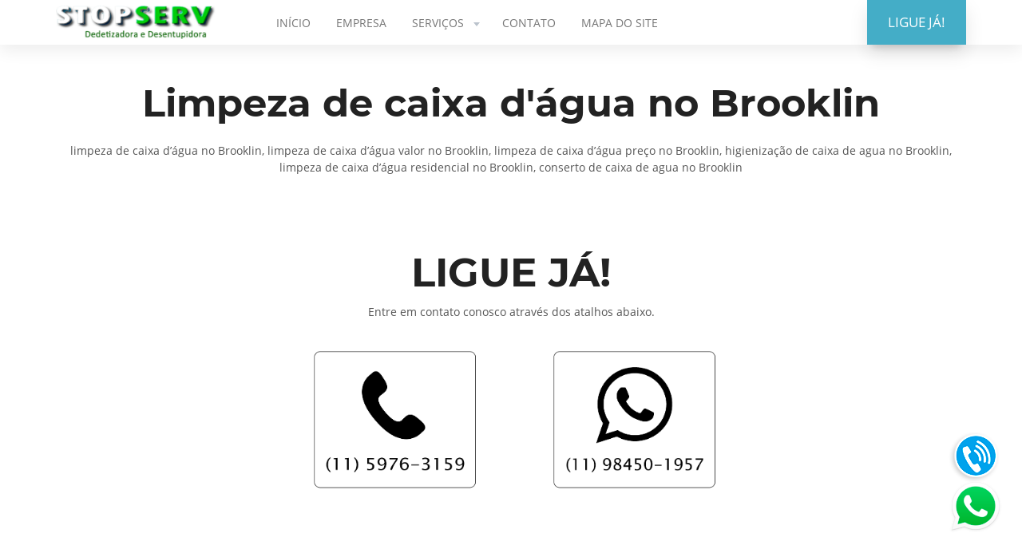

--- FILE ---
content_type: text/html; charset=UTF-8
request_url: https://dedetizacaodepulgas.com.br/limpeza-de-caixa-dagua-no-brooklin.php
body_size: 17485
content:

<!DOCTYPE html>
<html lang="pt-br">
	<head>
		<meta charset="UTF-8">
		<title>Limpeza de caixa d’água no Brooklin - (11) 5976-3159</title>			
		<meta name="keywords" content="limpeza de caixa d’água no Brooklin, limpeza de caixa d’água valor no Brooklin, limpeza de caixa d’água preço no Brooklin, higienização de caixa de agua no Brooklin, limpeza de caixa d’água residencial no Brooklin, conserto de caixa de agua no Brooklin" />
		<meta name="description" content="limpeza de caixa d’água no Brooklin, limpeza de caixa d’água valor no Brooklin, limpeza de caixa d’água preço no Brooklin, higienização de caixa de agua no Brooklin, limpeza de caixa d’água residencial no Brooklin, conserto de caixa de agua no Brooklin" />
		<meta name="viewport" content="width=device-width,initial-scale=1.0,viewport-fit=cover">
		<link rel="stylesheet" href="css/fonts.css" />
		<link rel="stylesheet" href="css/bootstrap.f5h.css" />
		<link rel="stylesheet" href="css/fx.css" />
		<link rel="stylesheet" href="css/custom.css" />
		<link rel="stylesheet" href="css/copy-index.css" />		
	</head>
    <body class="light-page">
		<div id="wrap">
			<nav id="nav-menu-btn" class="navbar navbar-expand-lg light shadow fixed-top">
    			<div class="container">
        			<div class="row align-items-center">
            			<div class="col-auto">
                			<a class="navbar-brand" href="index.php">
                    			<img src="images/logogo.png"  width="200px" class="mw-100" alt="Limpeza de caixa d'água no Brooklin">
                			</a>
            			</div>
            			<div class="col-auto ml-auto hidden-lg">
                			<button class="navbar-toggler collapsed" type="button" data-toggle="collapse" data-target=".main-menu-collapse" aria-controls="navbarMenuContent" aria-expanded="false" aria-label="Toggle navigation"><span class="icon-bar"></span><span class="icon-bar"></span><span class="icon-bar"></span></button>
            			</div>
            			<div class="col-lg-auto collapse navbar-collapse main-menu-collapse mr-auto position-inherit">
                			<ul class="navbar-nav">
                    			<li class="nav-item">
                        			<a class="nav-link" href="index.php">INÍCIO</a>
                    			</li>                    
                    			<li class="nav-item">
                        			<a class="nav-link" href="empresa.php">EMPRESA</a>
                    			</li>
                    			<li class="nav-item">
                        			<a class="nav-link sub-menu-link" href="#">SERVIÇOS<svg xmlns="http://www.w3.org/2000/svg" height="16" viewBox="0 0 16 16" width="16" class="icon icon-pos-right svg-secondary"><path d="m8 11 4-5h-8z" fill-rule="evenodd"></path></svg></a>
                        			<ul class="sub-menu bg-default">
										<li class=""><a href="desentupidora.php">DESENTUPIDORA</a></li>
                            			<li class=""><a href="dedetizadora.php">DEDETIZADORA</a></li>
										<li class=""><a href="limpeza-de-calhas.php">LIMPEZA DE CALHAS</a></li>
										<li class=""><a href="limpeza-de-caixa-dagua.php">LIMPEZA DE CAIXA D'ÁGUA</a></li>
                            			</ul>
                    			</li>
                    			<li class="nav-item">
                        			<a class="nav-link" href="contato.php">CONTATO</a>
                    			</li>
                    			<li class="nav-item">
                        			<a class="nav-link" href="mapa-site.php">MAPA DO SITE</a>
                    			</li>
                			</ul>
            			</div><div class="col-auto collapse navbar-collapse main-menu-collapse">
                			<div class="d-inline-block inline-group">
                    	 <a href="tel:115626-3420" class="btn btn-lg fx-btn-shadow btn-info" style="background-color: rgb(0, 192, 255);">LIGUE JÁ!</a>
					</div>
        			</div>
    			</div>
    			<div class="bg-wrap">
        			<div class="bg"></div>
    			</div>
			</nav><section id="desc-img-text" class="pt-75 pb-75 pt-md-50 pb-md-0 light">
    			<div class="container">
        			<div class="row">
            			<div class="col-lg-12">
               			<center>
                 			<h1 class=""><b><font size="25px">Limpeza de caixa d'água no Brooklin</font></b></h1><span>limpeza de caixa d’água no Brooklin, limpeza de caixa d’água valor no Brooklin, limpeza de caixa d’água preço no Brooklin, higienização de caixa de agua no Brooklin, limpeza de caixa d’água residencial no Brooklin, conserto de caixa de agua no Brooklin</span>
              			</center><br><br>
            			</div>
                    			</div>
    			</div>
    			<div class="bg-wrap">
        			<div class="bg"></div>
    			</div>
			</section><section id="benefit-4col-border-2" class="color light pt-50 pb-50 text-center">
    			<div class="container"><h2><b>LIGUE JÁ!</b></h2><span>Entre em contato conosco através dos atalhos abaixo.</span><br><br>
      			<div class="row">
            			<div class="col-md-3">
                			 
            			</div>
            			<div class="col-md-3">
                			<div>
								<a href="tel:115976-3159"><img src="images/phone.png" width="250"  class="btn imageclass" alt="Limpeza de caixa d'água no Brooklin"></a>
                 			</div>
            			</div>
            			<div class="col-md-3">
                			<div>
                    			<a href="https://api.whatsapp.com/send?phone=551198450-1957&text=Oi,%20tudo%20bem?%20Estou%20entrando%20em%20contato%20atrav%C3%A9s%20do%20site%20dedetizacaodepulgas.com.br."><img src="images/whats2.png" width="250"  class="btn imageclass" alt="Limpeza de caixa d'água no Brooklin"></a>
                  			</div>
            			</div>
            			<div class="col-md-3">
                			 
            			</div>
        			</div>
     			</div>
    			<div class="bg"></div>
			</section><section id="desc-img-text" class="pt-75 pb-75 pt-md-80 pb-md-100 light">
    			<div class="container">
        			<div class="row align-items-center">
            			<div class="col-md-7">
                			<div class="content-box d-inline-block">
                    			<img alt="Limpeza de caixa d'água no Brooklin" class="mw-100 mb-50 mb-lg-0 shadow" width="480px" src="images/caix.png">
                 			</div>
            			</div>
            			<div class="col-md-5  ml-auto">
                			<h3 class=""><strong>Limpeza de caixa d'água no Brooklin</strong></h3>
                			<svg xmlns="http://www.w3.org/2000/svg" height="20" viewBox="0 0 40 20" width="40" class="svg-secondary mb-30"><path d="m0 8h40v4h-40z" fill-rule="evenodd"></path></svg>
                			<p class="mb-50">
Somos uma empresa especializada em Limpeza de caixa d'água, nosso objetivo é oferecer soluções para que você tenha uma caixa d'água limpa e higienizada, quanto mais tempo sua caixa d'água ficar suja mais risco a saúde você terá ao longo do tempo, venha conhecer nossos serviços de Limpeza de caixa d'água, nós garantimos a maior eficiencia possível em cada serviço.
<br><br>	Quando você vier contrar nossos serviços de Limpeza de caixa d'água pode ter certeza que você se arrependerá, pois, somos profissionais no que fazemos, oferecemos e quarantimos nosssos serviços 100% de satisfação.
				 </p>
                			</div>
        			</div>		Quando se fala em Limpeza de caixa d'água no Brooklin automaticamente ja se imagina no preço que será, pois, quanto mais trabalho, mais caro fica, com a gente não existe isso, nossos trabalhos do ramo da Limpeza de caixa d'água no Brooklin tem um custo-beneficio extraordinário para todos os nossos clientes, preço justo e serviço de qualidade que só nós da Limpeza de caixa d'água no Brooklin sabemos oferecer.	 </div>
    			<div class="bg-wrap">
        			<div class="bg"></div>
    			</div>
			</section><section id="desc-img-text" class="pt-75 pb-75 pt-md-50 pb-md-100 light">
    			<div class="container">
        			<div class="row align-items-center">
            			<div class="col-md-7">
                			<div class="content-box d-inline-block">
                    			<img alt="Limpeza de Caixa d'água no Brooklin" class="mw-100 mb-50 mb-lg-0 shadow" width="480px" src="images/caix1.jpg">
                 			</div>
            			</div>
            			<div class="col-md-5  ml-auto">
                			<h3 class=""><strong>Consertos de caixa d'água no Brooklin</strong></h3>
                			<svg xmlns="http://www.w3.org/2000/svg" height="20" viewBox="0 0 40 20" width="40" class="svg-secondary mb-30"><path d="m0 8h40v4h-40z" fill-rule="evenodd"></path></svg>
                			<p class="mb-50">
Empregamos os melhores recursos inovadores para o ramo de Consertos de caixa d'água no Brooklin, possuimos tecnologia e mão-de-obra especializada para poder consertar a sua caixa d'água, evite vazamentos, com a nossa equipe sua caixa d'água no Brooklin terá um conserto rápido, se sua caixa d'água no Brooklin está precisando de reparos, você procurou a empresa certa.
<br><br>Deve-se fazer uma varredura em sua caixa d'água no Brooklin a cada 6 meses de preferencia, nossos profissionais da empresa de Consertos de caixa d'água garante os serviços de qualidades e com tecnologia para que você tenha uma caixa d'água no Brooklin sempre em ótimo estado. Iremos auxiliar os nossos clientes a solucionar esse tipo de problema.
							</p>
                			</div>
        			</div>Quanto mais existir fissuras em sua caixa d'água no Brooklin, pior será em sua casa, venha contratar os serviços da Consertos de caixa d'água no Brooklin e evite eventos pelas quais você terá dores de cabeça futuramente. As aparências podem enganar, investir dinheiro achando que a empresa irá te trazer resultado, e isso não acontecer, a Consertos de caixa d'água no Brooklin irá fazer você tirar essa idéia da sua cabeça, pois, nossos serviços inovadores irá te ajudar e muito.
     		 </div>
    			<div class="bg-wrap">
        			<div class="bg"></div>
    			</div>
			</section><section id="desc-img-text" class="pt-75 pb-75 pt-md-50 pb-md-100 light">
    			<div class="container">
        			<div class="row align-items-center">
            			<div class="col-md-7">
                			<div class="content-box d-inline-block">
                    			<img alt="Higienização de Caixa d'água no Brooklin" class="mw-100 mb-50 mb-lg-0 shadow" width="480px" src="images/caix2.png">
                 			</div>
            			</div>
            			<div class="col-md-5  ml-auto">
                			<h3 class=""><strong>Higienização de Caixa d'água no Brooklin</strong></h3>
                			<svg xmlns="http://www.w3.org/2000/svg" height="20" viewBox="0 0 40 20" width="40" class="svg-secondary mb-30"><path d="m0 8h40v4h-40z" fill-rule="evenodd"></path></svg>
                			<p class="mb-50">
Garantimos um serviço de Higienização de caixa d'água que cabe no seu bolso, um custo-beneficio incrivel para você, quando tem gesmes dentro de sua caixa d'água, deve-se ser combatido, e como se combate ?, logo após a limpeza, fazer uma Higienização de caixa d'água, fazemos esse tipo de serviço com o maior prazer, nossa equipe está totalmente preparada para te ajudar.
 <br><br>A Higienização de caixa d'água conta com um número significativo de funcionários que ao longo desse tempo vem nos ajudando a alcançar nossas metas e objetivos, todos tem experiencia de anos nesse ramo, venha cohecer nossos serviços de Higienização de caixa d'água, agora mesmo.
</p>                			</div>
        			</div>Quando as bactérias entram em sua caixa d'água no Brooklin, fica meio complicado, pois, saem contaminando a água inteira, até chegar em seu organismo e a sua saúde será prejudicada, nossos serviços de Higienização de caixa d'água no Brooklin consistem no processo preventivo de iliminação de bactérias, fungos, germes, etc. Chame nossa equipe de Higienização de caixa d'água no Brooklin e veja o melhor trabalho da região de São Paulo.
		<div class="bg-wrap">
        			<div class="bg"></div>
    			</div>
			</section><footer id="footer-text-img" class="pt-75 pb-30 dark">
    			<div class="container">
        			<div class="row">
            			<div class="col-md mb-50">
                		<h4 class="mb-20"><strong>NAVEGAR</strong></h4> 
                			<ul class="list-unstyled padding-list">
                            			<li>
                                		 <span><a href="/index.php">INÍCIO</a></span>
                            			</li>
                            			<li>
                                		 <span><a href="/empresa.php">EMPRESA</a></span>
                            			</li>                            			
                            			<li>
                                			<span><a href="/contato.php">CONTATO</a></span>
                            			</li>
                        			</ul>  	    
            			</div>
            			<div class="col-md mb-50">
                	<h4 class="mb-20"><strong>CONTATO</strong></h4>
                			<ul class="list-unstyled padding-list">
                    			<li>                                			
											   <svg xmlns="http://www.w3.org/2000/svg" height="16px" viewBox="0 0 16 16" width="16" class="icon icon-pos-left svg-default"><path d="m.99052845 1.73676599.56361347-.56361348 4.14772049 4.14772049c-.5530294.5530294 0 1.6590882 1.6590882 3.31817639 1.65908819 1.65908821 2.76514699 2.21211761 3.31817639 1.65908821l4.1477205 4.1477205-.5635607.5635607.0000123.0000123c-.1832569.1832569-.4220376.3006747-.6790607.3339206-2.6541817.3433184-5.55815505-1.061905-8.71192009-4.21567-3.15372572-3.15372574-4.55895333-6.05766601-4.21568285-8.71182085l-.00003523-.00000455c.03324308-.25703422.1506638-.4958259.33392822-.67909031zm.56361347-.56361348.8295441-.82954409c.45814456-.45814456 1.20094364-.45814456 1.6590882 0l2.48863229 2.48863229c.45814455.45814455.45814455 1.20094364 0 1.65908819l-.8295441.8295441zm9.12498508 9.12498509.8295441-.82954411c.4581446-.45814455 1.2009436-.45814455 1.6590882 0l2.4886323 2.48863231c.4581445.4581445.4581445 1.2009436 0 1.6590882l-.8295441.8295441z" fill-rule="evenodd"></path></svg> <a href="tel:115976-3159">(11) 5976-3159</a>
                            			</li>                            			
                            			<li>
                                			 <img src="images/whats1.png" alt="Limpeza de caixa d'água no Brooklin" width="25"> <a href="https://api.whatsapp.com/send?phone=551198450-1957&text=Oi,%20tudo%20bem?%20Estou%20entrando%20em%20contato%20atrav%C3%A9s%20do%20site%20dedetizacaodepulgas.com.br.">(11) 98450-1957</a>
                            			</li>
                			</ul>
            			</div>
            			<div class="col-md mb-50">
								<h4 class="mb-20"><strong>SITEMAP</strong></h4>
                			<ul class="list-unstyled padding-list">
                            			<li>
											<span><a href="/sitemap.xml">SITEMAP XML</a></span>
                            			</li>            			</div>
            			<div class="col-md mb-50">
							<img src="images/logo.png" width="350" alt="Limpeza de caixa d'água no Brooklin">    
            			</div>
        			</div>
    			</div>
    			<div class="bg-wrap">
        			<div class="bg"></div>
    			</div>
			</footer><footer id="footer-logo-text-social" class="pt-30 pb-30 text-center text-md-left dark">
    			<div class="container-fluid">
        			<div class="row align-items-center">
            			<div class="col-md order-md-2 text-lg-right">
  			Desenvolvido por<a href="https://hostmore.com.br"><img src="images/logo2-light.png"  width="140" alt="Host More Brasil"></a>
          			</div>
            			<div class="col-md-auto order-md-1">
                				<p>© Todos os direitos reservados a <a href="https://dedetizacaodepulgas.com.br">Limpeza de caixa d'água no Brooklin</a></p>            			</div>
        			</div>
    			</div>
    			<div class="bg-wrap">
        			<div class="bg"></div>
    			</div>
			</footer>
		</div>
		<footer></footer>
		<div class="modal-container"></div>		
		<script src="https://maps.googleapis.com/maps/api/js?key=AIzaSyCByts0vn5uAYat3aXEeK0yWL7txqfSMX8"></script>
		<script src="https://cdnjs.cloudflare.com/ajax/libs/popper.js/1.11.0/umd/popper.min.js"></script>
		<script src="js/jquery-2.1.4.min.js"></script>
		<script src="js/bootstrap.min.js"></script>
		<script src="js/jquery.validate.min.js"></script>
		<script src="js/jquery.waypoints.min.js"></script>
		<script src="js/countUp-jquery.js"></script>
		<script src="js/custom.js"></script>
		<script src="js/index.js"></script>
	<style>
.whatsapp {
    position: fixed;
    top: 82%;
    right: 1%;
    padding: 10px;
    z-index: 10000000;
}
</style>
<div>
    <a href="https://api.whatsapp.com/send?phone=5511984501957&text=Ol%C3%A1%2C%20estou%20entrando%20em%20contato%20atrav%C3%A9s%20do%20site!" 
       target="_blank">
       <img  class="whatsapp" src="images/whatsapp.png" />
    </a>
</div>	
<style>
.fone {
    position: fixed;
    top: 73%;
    right: 1%;
    padding: 10px;
    z-index: 10000000;
}
</style>
<div>
    <a href="tel:0115976.3159" 
       target="_blank">
       <img  class="fone" src="images/telefone.png" />
    </a>
</div>	
</body>
</html>

--- FILE ---
content_type: text/css
request_url: https://dedetizacaodepulgas.com.br/css/bootstrap.f5h.css
body_size: 116917
content:
*,::before,::after{-webkit-box-sizing:border-box;box-sizing:border-box}html{font-family:sans-serif;line-height:1.15;-webkit-font-smoothing:antialiased;-moz-osx-font-smoothing:grayscale;-webkit-text-size-adjust:100%;-ms-text-size-adjust:100%;-ms-overflow-style:scrollbar;-webkit-tap-highlight-color:transparent;overflow-x:hidden;overflow-y:auto}article,aside,dialog,figcaption,figure,footer,header,hgroup,main,nav,section{display:block}section,header,footer{position:relative;z-index:1}#wrap{min-height:100vh}body{margin:0;font-family:sans-serif;font-size:1rem;font-weight:400;line-height:1.5;color:#333;text-align:left;background-color:#fff}[tabindex="-1"]:focus{outline:none!important}hr{-webkit-box-sizing:content-box;box-sizing:content-box;height:0;overflow:visible}h1,h2,h3,h4,h5,h6{margin-top:0;margin-bottom:.5rem}p{margin-top:0;margin-bottom:1rem}abbr[title],abbr[data-original-title]{text-decoration:underline;-webkit-text-decoration:underline dotted;text-decoration:underline dotted;cursor:help;border-bottom:0}address{margin-bottom:1rem;font-style:normal;line-height:inherit}ol,ul,dl{margin-top:0;margin-bottom:1rem;padding-left:0}ol:not(.light-page):not(.dark-page) ol,ul:not(.light-page):not(.dark-page) ul,ol:not(.light-page):not(.dark-page) ul,ul:not(.light-page):not(.dark-page) ol{margin-bottom:0}ul{list-style:disc inside}dt{font-weight:700}dd{margin-bottom:.5rem;margin-left:0}dfn{font-style:italic}b,strong{font-weight:700}sub,sup{position:relative;font-size:65%;line-height:0;vertical-align:baseline}sub{bottom:-.75em}sup{top:-1em}a{color:inherit;text-decoration:none;background-color:transparent;-webkit-text-decoration-skip:objects;-webkit-transition:all .2s ease-in-out;transition:all .2s ease-in-out}a:hover{text-decoration:underline}a:not([href]):not([tabindex]){color:inherit;text-decoration:none}a:not([href]):not([tabindex]):focus,a:not([href]):not([tabindex]):hover{color:inherit;text-decoration:none}a:focus,button:focus{outline:0}pre,code,kbd,samp{font-family:monospace,monospace;font-size:1em}pre{margin-top:0;margin-bottom:1rem;overflow:auto;-ms-overflow-style:scrollbar}figure{margin:0 0 1rem}img,svg{vertical-align:middle;border-style:none}svg:not(:root){overflow:hidden}a,area,button,[role="button"],input:not([type="range"]),label,select,summary,textarea{-ms-touch-action:manipulation;touch-action:manipulation}table{border-collapse:collapse}caption{padding-top:.75rem;padding-bottom:.75rem;text-align:left;caption-side:bottom}th{text-align:inherit}label{display:inline-block}button{border-radius:0}input,button,select,optgroup,textarea{margin:0;font-family:inherit;font-size:inherit;line-height:inherit}button,input{overflow:visible}button,select{text-transform:none}button,html [type="button"],[type="reset"],[type="submit"]{-webkit-appearance:button}button::-moz-focus-inner,[type="button"]::-moz-focus-inner,[type="reset"]::-moz-focus-inner,[type="submit"]::-moz-focus-inner{padding:0;border-style:none}input[type="radio"],input[type="checkbox"]{-webkit-box-sizing:border-box;box-sizing:border-box;padding:0}input[type="date"],input[type="time"],input[type="datetime-local"],input[type="month"]{-webkit-appearance:listbox}textarea{overflow:auto;resize:vertical}fieldset{min-width:0;padding:0;margin:0;border:0}legend{display:block;width:100%;max-width:100%;padding:0;margin-bottom:.5rem;font-size:1.5rem;line-height:inherit;color:inherit;white-space:normal}progress{vertical-align:baseline}[type="number"]::-webkit-inner-spin-button,[type="number"]::-webkit-outer-spin-button{height:auto}[type="search"]{outline-offset:-2px;-webkit-appearance:none}[type="search"]::-webkit-search-cancel-button,[type="search"]::-webkit-search-decoration{-webkit-appearance:none}::-webkit-file-upload-button{font:inherit;-webkit-appearance:button}output{display:inline-block}summary{display:list-item}template{display:none}[hidden]{display:none!important}h1,h2,h3,h4,h5,h6,.h1,.h2,.h3,.h4,.h5,.h6{margin-bottom:.5rem;font-family:inherit;font-weight:500;line-height:1.2;color:inherit}h1,.h1{font-size:2.5rem}h2,.h2{font-size:2rem}h3,.h3{font-size:1.75rem}h4,.h4{font-size:1.5rem}h5,.h5{font-size:1.25rem}h6,.h6{font-size:1rem}h1 sup,h1 sub,h2 sup,h2 sub{font-size:35%;top:-2em}h3 sup,h3 sub{font-size:50%;top:-1.5em}.lead{font-size:120%}hr{width:100%;margin-top:1rem;margin-bottom:1rem;border:0;border-bottom-width:1px;border-bottom-style:solid}small,.small{font-size:80%}ul.list-unstyled{padding-left:0;list-style:none}ul.list-justify{display:-webkit-box;display:-ms-flexbox;display:flex;-ms-flex-pack:distribute;justify-content:space-around;-ms-flex-wrap:wrap;flex-wrap:wrap}ul.list-inline{padding-left:0;list-style:none}ul.list-inline > li{display:inline-block;margin-bottom:2px;margin-top:2px}ul.list-inline > li > a{vertical-align:middle}ul.list-inline > li + li,ul.list-justify > li + li{margin-left:15px}ul.padding-x2-list li > .icon-pos-right{margin:0 0 0 1em}ul.padding-x2-list li > .icon-pos-left{margin:0 1em 0 0}ul.lead li > .icon-pos-right{margin:0 0 0 1em}ul.lead li > .icon-pos-left{margin:0 1em 0 0}[class*="inline-group"] > *{display:inline-block}.inline-group > :not(:last-child){margin-right:.5rem}.inline-group-x2 > :not(:last-child){margin-right:1rem}.inline-group-x3 > :not(:last-child){margin-right:2rem}.padding-x05-list li{padding:.25em 0}.padding-x05-list.list-inline li{padding:.25em}.padding-list li{padding:.5em 0}.padding-list.list-inline li{padding:.5em}.padding-x2-list li{padding:1em 0}.padding-x2-list.list-inline li{padding:1em}.separate-list li{border-bottom-width:1px;border-bottom-style:solid}.separate-list li:last-child{border-bottom-width:0}.initialism{font-size:90%;text-transform:uppercase}.img-fluid{max-width:100%;height:auto}.img-thumbnail{padding:.25rem;border:1px solid rgba(0,0,0,0.1);border-radius:.25rem;-webkit-transition:all .2s ease-in-out;transition:all .2s ease-in-out;max-width:100%;height:auto}.figure{display:inline-block}.figure-img{margin-bottom:.5rem;line-height:1}.figure-caption{font-size:90%}code,kbd,pre,samp{font-family:"SFMono-Regular",Menlo,Monaco,Consolas,"Liberation Mono","Courier New",monospace}code{padding:.2rem .4rem;font-size:90%;border-radius:.25rem}a > code{padding:0;color:inherit;background-color:inherit}kbd{padding:.2rem .4rem;font-size:90%;border-radius:.2rem}kbd kbd{padding:0;font-size:100%;font-weight:700}pre{display:block;margin-top:0;margin-bottom:1rem;font-size:90%}pre code{padding:0;font-size:inherit;color:inherit;background-color:transparent;border-radius:0}.pre-scrollable{max-height:340px;overflow-y:scroll}.container{width:100%;padding-right:30px;padding-left:30px;margin-right:auto;margin-left:auto}.boxed{width:100%;margin-right:auto;margin-left:auto}@media (min-width: 576px){.container,.boxed{max-width:540px}}@media (min-width: 768px){.container,.boxed{max-width:720px}}@media (min-width: 992px){.container,.boxed{max-width:960px}}@media (min-width: 1230px){.container,.boxed{max-width:1200px}}.container-fluid{width:100%;padding-right:30px;padding-left:30px;margin-right:auto;margin-left:auto}@media (min-width: 1230px){.container-fluid.offset-left{width:calc(50% + 600px);margin-right:0}.container-fluid.offset-right{width:calc(50% + 600px);margin-left:0}section .container-fluid:not(.offset-left):not(.offset-right),footer .container-fluid:not(.offset-left):not(.offset-right){padding-right:60px;padding-left:60px}}.row{display:-ms-flexbox;display:-webkit-box;display:flex;-ms-flex-wrap:wrap;flex-wrap:wrap;margin-right:-30px;margin-left:-30px}.no-gutters{margin-right:0;margin-left:0}.no-gutters > .col,.no-gutters.col,.no-gutters > [class*="col-"],.no-gutters[class*="col-"]{padding-right:0;padding-left:0}.container-fluid > .row.no-gutters,.modal .container-fluid > .row.no-gutters{margin-left:-30px;margin-right:-30px}@media (min-width: 1230px){section .container-fluid > .row.no-gutters,footer .container-fluid > .row.no-gutters{margin-left:-60px;margin-right:-60px}}.col-1,.col-2,.col-3,.col-4,.col-5,.col-6,.col-7,.col-8,.col-9,.col-10,.col-11,.col-12,.col,.col-auto,.col-sm-1,.col-sm-2,.col-sm-3,.col-sm-4,.col-sm-5,.col-sm-6,.col-sm-7,.col-sm-8,.col-sm-9,.col-sm-10,.col-sm-11,.col-sm-12,.col-sm,.col-sm-auto,.col-md-1,.col-md-2,.col-md-3,.col-md-4,.col-md-5,.col-md-6,.col-md-7,.col-md-8,.col-md-9,.col-md-10,.col-md-11,.col-md-12,.col-md,.col-md-auto,.col-lg-1,.col-lg-2,.col-lg-3,.col-lg-4,.col-lg-5,.col-lg-6,.col-lg-7,.col-lg-8,.col-lg-9,.col-lg-10,.col-lg-11,.col-lg-12,.col-lg,.col-lg-auto,.col-xl-1,.col-xl-2,.col-xl-3,.col-xl-4,.col-xl-5,.col-xl-6,.col-xl-7,.col-xl-8,.col-xl-9,.col-xl-10,.col-xl-11,.col-xl-12,.col-xl,.col-xl-auto{position:relative;z-index:1;width:100%;min-height:1px;padding-right:30px;padding-left:30px}.col{-ms-flex-preferred-size:0;flex-basis:0;-ms-flex-positive:1;-webkit-box-flex:1;flex-grow:1;max-width:100%}.col-auto{-ms-flex:0 0 auto;-webkit-box-flex:0;flex:0 0 auto;width:auto;max-width:none}.col-1{-ms-flex:0 0 8.333333%;-webkit-box-flex:0;flex:0 0 8.333333%;max-width:8.333333%}.col-2{-ms-flex:0 0 16.666667%;-webkit-box-flex:0;flex:0 0 16.666667%;max-width:16.666667%}.col-3{-ms-flex:0 0 25%;-webkit-box-flex:0;flex:0 0 25%;max-width:25%}.col-4{-ms-flex:0 0 33.333333%;-webkit-box-flex:0;flex:0 0 33.333333%;max-width:33.333333%}.col-5{-ms-flex:0 0 41.666667%;-webkit-box-flex:0;flex:0 0 41.666667%;max-width:41.666667%}.col-6{-ms-flex:0 0 50%;-webkit-box-flex:0;flex:0 0 50%;max-width:50%}.col-7{-ms-flex:0 0 58.333333%;-webkit-box-flex:0;flex:0 0 58.333333%;max-width:58.333333%}.col-8{-ms-flex:0 0 66.666667%;-webkit-box-flex:0;flex:0 0 66.666667%;max-width:66.666667%}.col-9{-ms-flex:0 0 75%;-webkit-box-flex:0;flex:0 0 75%;max-width:75%}.col-10{-ms-flex:0 0 83.333333%;-webkit-box-flex:0;flex:0 0 83.333333%;max-width:83.333333%}.col-11{-ms-flex:0 0 91.666667%;-webkit-box-flex:0;flex:0 0 91.666667%;max-width:91.666667%}.col-12{-ms-flex:0 0 100%;-webkit-box-flex:0;flex:0 0 100%;max-width:100%}.order-first{-ms-flex-order:-1;-webkit-box-ordinal-group:0;order:-1}.order-1{-ms-flex-order:1;-webkit-box-ordinal-group:2;order:1}.order-2{-ms-flex-order:2;-webkit-box-ordinal-group:3;order:2}.order-3{-ms-flex-order:3;-webkit-box-ordinal-group:4;order:3}.order-4{-ms-flex-order:4;-webkit-box-ordinal-group:5;order:4}.order-5{-ms-flex-order:5;-webkit-box-ordinal-group:6;order:5}.order-6{-ms-flex-order:6;-webkit-box-ordinal-group:7;order:6}.order-7{-ms-flex-order:7;-webkit-box-ordinal-group:8;order:7}.order-8{-ms-flex-order:8;-webkit-box-ordinal-group:9;order:8}.order-9{-ms-flex-order:9;-webkit-box-ordinal-group:10;order:9}.order-10{-ms-flex-order:10;-webkit-box-ordinal-group:11;order:10}.order-11{-ms-flex-order:11;-webkit-box-ordinal-group:12;order:11}.order-12{-ms-flex-order:12;-webkit-box-ordinal-group:13;order:12}.offset-1{margin-left:8.333333%}.offset-2{margin-left:16.666667%}.offset-3{margin-left:25%}.offset-4{margin-left:33.333333%}.offset-5{margin-left:41.666667%}.offset-6{margin-left:50%}.offset-7{margin-left:58.333333%}.offset-8{margin-left:66.666667%}.offset-9{margin-left:75%}.offset-10{margin-left:83.333333%}.offset-11{margin-left:91.666667%}@media (min-width: 767px){.col-sm{-ms-flex-preferred-size:0;flex-basis:0;-ms-flex-positive:1;-webkit-box-flex:1;flex-grow:1;max-width:100%}.col-sm-auto{-ms-flex:0 0 auto;-webkit-box-flex:0;flex:0 0 auto;width:auto;max-width:none}.col-sm-1{-ms-flex:0 0 8.333333%;-webkit-box-flex:0;flex:0 0 8.333333%;max-width:8.333333%}.col-sm-2{-ms-flex:0 0 16.666667%;-webkit-box-flex:0;flex:0 0 16.666667%;max-width:16.666667%}.col-sm-3{-ms-flex:0 0 25%;-webkit-box-flex:0;flex:0 0 25%;max-width:25%}.col-sm-4{-ms-flex:0 0 33.333333%;-webkit-box-flex:0;flex:0 0 33.333333%;max-width:33.333333%}.col-sm-5{-ms-flex:0 0 41.666667%;-webkit-box-flex:0;flex:0 0 41.666667%;max-width:41.666667%}.col-sm-6{-ms-flex:0 0 50%;-webkit-box-flex:0;flex:0 0 50%;max-width:50%}.col-sm-7{-ms-flex:0 0 58.333333%;-webkit-box-flex:0;flex:0 0 58.333333%;max-width:58.333333%}.col-sm-8{-ms-flex:0 0 66.666667%;-webkit-box-flex:0;flex:0 0 66.666667%;max-width:66.666667%}.col-sm-9{-ms-flex:0 0 75%;-webkit-box-flex:0;flex:0 0 75%;max-width:75%}.col-sm-10{-ms-flex:0 0 83.333333%;-webkit-box-flex:0;flex:0 0 83.333333%;max-width:83.333333%}.col-sm-11{-ms-flex:0 0 91.666667%;-webkit-box-flex:0;flex:0 0 91.666667%;max-width:91.666667%}.col-sm-12{-ms-flex:0 0 100%;-webkit-box-flex:0;flex:0 0 100%;max-width:100%}.order-sm-first{-ms-flex-order:-1;-webkit-box-ordinal-group:0;order:-1}.order-sm-1{-ms-flex-order:1;-webkit-box-ordinal-group:2;order:1}.order-sm-2{-ms-flex-order:2;-webkit-box-ordinal-group:3;order:2}.order-sm-3{-ms-flex-order:3;-webkit-box-ordinal-group:4;order:3}.order-sm-4{-ms-flex-order:4;-webkit-box-ordinal-group:5;order:4}.order-sm-5{-ms-flex-order:5;-webkit-box-ordinal-group:6;order:5}.order-sm-6{-ms-flex-order:6;-webkit-box-ordinal-group:7;order:6}.order-sm-7{-ms-flex-order:7;-webkit-box-ordinal-group:8;order:7}.order-sm-8{-ms-flex-order:8;-webkit-box-ordinal-group:9;order:8}.order-sm-9{-ms-flex-order:9;-webkit-box-ordinal-group:10;order:9}.order-sm-10{-ms-flex-order:10;-webkit-box-ordinal-group:11;order:10}.order-sm-11{-ms-flex-order:11;-webkit-box-ordinal-group:12;order:11}.order-sm-12{-ms-flex-order:12;-webkit-box-ordinal-group:13;order:12}.offset-sm-0{margin-left:0}.offset-sm-1{margin-left:8.333333%}.offset-sm-2{margin-left:16.666667%}.offset-sm-3{margin-left:25%}.offset-sm-4{margin-left:33.333333%}.offset-sm-5{margin-left:41.666667%}.offset-sm-6{margin-left:50%}.offset-sm-7{margin-left:58.333333%}.offset-sm-8{margin-left:66.666667%}.offset-sm-9{margin-left:75%}.offset-sm-10{margin-left:83.333333%}.offset-sm-11{margin-left:91.666667%}}@media (min-width: 768px){.col-md{-ms-flex-preferred-size:0;flex-basis:0;-ms-flex-positive:1;-webkit-box-flex:1;flex-grow:1;max-width:100%}.col-md-auto{-ms-flex:0 0 auto;-webkit-box-flex:0;flex:0 0 auto;width:auto;max-width:none}.col-md-1{-ms-flex:0 0 8.333333%;-webkit-box-flex:0;flex:0 0 8.333333%;max-width:8.333333%}.col-md-2{-ms-flex:0 0 16.666667%;-webkit-box-flex:0;flex:0 0 16.666667%;max-width:16.666667%}.col-md-3{-ms-flex:0 0 25%;-webkit-box-flex:0;flex:0 0 25%;max-width:25%}.col-md-4{-ms-flex:0 0 33.333333%;-webkit-box-flex:0;flex:0 0 33.333333%;max-width:33.333333%}.col-md-5{-ms-flex:0 0 41.666667%;-webkit-box-flex:0;flex:0 0 41.666667%;max-width:41.666667%}.col-md-6{-ms-flex:0 0 50%;-webkit-box-flex:0;flex:0 0 50%;max-width:50%}.col-md-7{-ms-flex:0 0 58.333333%;-webkit-box-flex:0;flex:0 0 58.333333%;max-width:58.333333%}.col-md-8{-ms-flex:0 0 66.666667%;-webkit-box-flex:0;flex:0 0 66.666667%;max-width:66.666667%}.col-md-9{-ms-flex:0 0 75%;-webkit-box-flex:0;flex:0 0 75%;max-width:75%}.col-md-10{-ms-flex:0 0 83.333333%;-webkit-box-flex:0;flex:0 0 83.333333%;max-width:83.333333%}.col-md-11{-ms-flex:0 0 91.666667%;-webkit-box-flex:0;flex:0 0 91.666667%;max-width:91.666667%}.col-md-12{-ms-flex:0 0 100%;-webkit-box-flex:0;flex:0 0 100%;max-width:100%}.order-md-first{-ms-flex-order:-1;-webkit-box-ordinal-group:0;order:-1}.order-md-1{-ms-flex-order:1;-webkit-box-ordinal-group:2;order:1}.order-md-2{-ms-flex-order:2;-webkit-box-ordinal-group:3;order:2}.order-md-3{-ms-flex-order:3;-webkit-box-ordinal-group:4;order:3}.order-md-4{-ms-flex-order:4;-webkit-box-ordinal-group:5;order:4}.order-md-5{-ms-flex-order:5;-webkit-box-ordinal-group:6;order:5}.order-md-6{-ms-flex-order:6;-webkit-box-ordinal-group:7;order:6}.order-md-7{-ms-flex-order:7;-webkit-box-ordinal-group:8;order:7}.order-md-8{-ms-flex-order:8;-webkit-box-ordinal-group:9;order:8}.order-md-9{-ms-flex-order:9;-webkit-box-ordinal-group:10;order:9}.order-md-10{-ms-flex-order:10;-webkit-box-ordinal-group:11;order:10}.order-md-11{-ms-flex-order:11;-webkit-box-ordinal-group:12;order:11}.order-md-12{-ms-flex-order:12;-webkit-box-ordinal-group:13;order:12}.offset-md-0{margin-left:0}.offset-md-1{margin-left:8.333333%}.offset-md-2{margin-left:16.666667%}.offset-md-3{margin-left:25%}.offset-md-4{margin-left:33.333333%}.offset-md-5{margin-left:41.666667%}.offset-md-6{margin-left:50%}.offset-md-7{margin-left:58.333333%}.offset-md-8{margin-left:66.666667%}.offset-md-9{margin-left:75%}.offset-md-10{margin-left:83.333333%}.offset-md-11{margin-left:91.666667%}}@media (min-width: 1230px){.col-lg{-ms-flex-preferred-size:0;flex-basis:0;-ms-flex-positive:1;-webkit-box-flex:1;flex-grow:1;max-width:100%}.col-lg-auto{-ms-flex:0 0 auto;-webkit-box-flex:0;flex:0 0 auto;width:auto;max-width:none}.col-lg-1{-ms-flex:0 0 8.333333%;-webkit-box-flex:0;flex:0 0 8.333333%;max-width:8.333333%}.col-lg-2{-ms-flex:0 0 16.666667%;-webkit-box-flex:0;flex:0 0 16.666667%;max-width:16.666667%}.col-lg-3{-ms-flex:0 0 25%;-webkit-box-flex:0;flex:0 0 25%;max-width:25%}.col-lg-4{-ms-flex:0 0 33.333333%;-webkit-box-flex:0;flex:0 0 33.333333%;max-width:33.333333%}.col-lg-5{-ms-flex:0 0 41.666667%;-webkit-box-flex:0;flex:0 0 41.666667%;max-width:41.666667%}.col-lg-6{-ms-flex:0 0 50%;-webkit-box-flex:0;flex:0 0 50%;max-width:50%}.col-lg-7{-ms-flex:0 0 58.333333%;-webkit-box-flex:0;flex:0 0 58.333333%;max-width:58.333333%}.col-lg-8{-ms-flex:0 0 66.666667%;-webkit-box-flex:0;flex:0 0 66.666667%;max-width:66.666667%}.col-lg-9{-ms-flex:0 0 75%;-webkit-box-flex:0;flex:0 0 75%;max-width:75%}.col-lg-10{-ms-flex:0 0 83.333333%;-webkit-box-flex:0;flex:0 0 83.333333%;max-width:83.333333%}.col-lg-11{-ms-flex:0 0 91.666667%;-webkit-box-flex:0;flex:0 0 91.666667%;max-width:91.666667%}.col-lg-12{-ms-flex:0 0 100%;-webkit-box-flex:0;flex:0 0 100%;max-width:100%}.order-lg-first{-ms-flex-order:-1;-webkit-box-ordinal-group:0;order:-1}.order-lg-1{-ms-flex-order:1;-webkit-box-ordinal-group:2;order:1}.order-lg-2{-ms-flex-order:2;-webkit-box-ordinal-group:3;order:2}.order-lg-3{-ms-flex-order:3;-webkit-box-ordinal-group:4;order:3}.order-lg-4{-ms-flex-order:4;-webkit-box-ordinal-group:5;order:4}.order-lg-5{-ms-flex-order:5;-webkit-box-ordinal-group:6;order:5}.order-lg-6{-ms-flex-order:6;-webkit-box-ordinal-group:7;order:6}.order-lg-7{-ms-flex-order:7;-webkit-box-ordinal-group:8;order:7}.order-lg-8{-ms-flex-order:8;-webkit-box-ordinal-group:9;order:8}.order-lg-9{-ms-flex-order:9;-webkit-box-ordinal-group:10;order:9}.order-lg-10{-ms-flex-order:10;-webkit-box-ordinal-group:11;order:10}.order-lg-11{-ms-flex-order:11;-webkit-box-ordinal-group:12;order:11}.order-lg-12{-ms-flex-order:12;-webkit-box-ordinal-group:13;order:12}.offset-lg-0{margin-left:0}.offset-lg-1{margin-left:8.333333%}.offset-lg-2{margin-left:16.666667%}.offset-lg-3{margin-left:25%}.offset-lg-4{margin-left:33.333333%}.offset-lg-5{margin-left:41.666667%}.offset-lg-6{margin-left:50%}.offset-lg-7{margin-left:58.333333%}.offset-lg-8{margin-left:66.666667%}.offset-lg-9{margin-left:75%}.offset-lg-10{margin-left:83.333333%}.offset-lg-11{margin-left:91.666667%}}@media (min-width: 1400px){.col-xl{-ms-flex-preferred-size:0;flex-basis:0;-ms-flex-positive:1;-webkit-box-flex:1;flex-grow:1;max-width:100%}.col-xl-auto{-ms-flex:0 0 auto;-webkit-box-flex:0;flex:0 0 auto;width:auto;max-width:none}.col-xl-1{-ms-flex:0 0 8.333333%;-webkit-box-flex:0;flex:0 0 8.333333%;max-width:8.333333%}.col-xl-2{-ms-flex:0 0 16.666667%;-webkit-box-flex:0;flex:0 0 16.666667%;max-width:16.666667%}.col-xl-3{-ms-flex:0 0 25%;-webkit-box-flex:0;flex:0 0 25%;max-width:25%}.col-xl-4{-ms-flex:0 0 33.333333%;-webkit-box-flex:0;flex:0 0 33.333333%;max-width:33.333333%}.col-xl-5{-ms-flex:0 0 41.666667%;-webkit-box-flex:0;flex:0 0 41.666667%;max-width:41.666667%}.col-xl-6{-ms-flex:0 0 50%;-webkit-box-flex:0;flex:0 0 50%;max-width:50%}.col-xl-7{-ms-flex:0 0 58.333333%;-webkit-box-flex:0;flex:0 0 58.333333%;max-width:58.333333%}.col-xl-8{-ms-flex:0 0 66.666667%;-webkit-box-flex:0;flex:0 0 66.666667%;max-width:66.666667%}.col-xl-9{-ms-flex:0 0 75%;-webkit-box-flex:0;flex:0 0 75%;max-width:75%}.col-xl-10{-ms-flex:0 0 83.333333%;-webkit-box-flex:0;flex:0 0 83.333333%;max-width:83.333333%}.col-xl-11{-ms-flex:0 0 91.666667%;-webkit-box-flex:0;flex:0 0 91.666667%;max-width:91.666667%}.col-xl-12{-ms-flex:0 0 100%;-webkit-box-flex:0;flex:0 0 100%;max-width:100%}.order-xl-first{-ms-flex-order:-1;-webkit-box-ordinal-group:0;order:-1}.order-xl-1{-ms-flex-order:1;-webkit-box-ordinal-group:2;order:1}.order-xl-2{-ms-flex-order:2;-webkit-box-ordinal-group:3;order:2}.order-xl-3{-ms-flex-order:3;-webkit-box-ordinal-group:4;order:3}.order-xl-4{-ms-flex-order:4;-webkit-box-ordinal-group:5;order:4}.order-xl-5{-ms-flex-order:5;-webkit-box-ordinal-group:6;order:5}.order-xl-6{-ms-flex-order:6;-webkit-box-ordinal-group:7;order:6}.order-xl-7{-ms-flex-order:7;-webkit-box-ordinal-group:8;order:7}.order-xl-8{-ms-flex-order:8;-webkit-box-ordinal-group:9;order:8}.order-xl-9{-ms-flex-order:9;-webkit-box-ordinal-group:10;order:9}.order-xl-10{-ms-flex-order:10;-webkit-box-ordinal-group:11;order:10}.order-xl-11{-ms-flex-order:11;-webkit-box-ordinal-group:12;order:11}.order-xl-12{-ms-flex-order:12;-webkit-box-ordinal-group:13;order:12}.offset-xl-0{margin-left:0}.offset-xl-1{margin-left:8.333333%}.offset-xl-2{margin-left:16.666667%}.offset-xl-3{margin-left:25%}.offset-xl-4{margin-left:33.333333%}.offset-xl-5{margin-left:41.666667%}.offset-xl-6{margin-left:50%}.offset-xl-7{margin-left:58.333333%}.offset-xl-8{margin-left:66.666667%}.offset-xl-9{margin-left:75%}.offset-xl-10{margin-left:83.333333%}.offset-xl-11{margin-left:91.666667%}}.form-control{display:block;width:100%;padding:1rem .75rem;font-size:inherit;line-height:1.5;color:inherit;background-color:transparent;background-image:none;background-clip:padding-box;border-style:solid;-webkit-transition:border-color ease-in-out 0.15s,-webkit-box-shadow ease-in-out .15s;transition:border-color ease-in-out 0.15s,-webkit-box-shadow ease-in-out .15s;transition:border-color ease-in-out 0.15s,box-shadow ease-in-out .15s;transition:border-color ease-in-out 0.15s,box-shadow ease-in-out 0.15s,-webkit-box-shadow ease-in-out .15s}.form-control::-ms-expand{background-color:transparent;border:0}.form-control:focus{outline:none}.form-control::-webkit-input-placeholder{opacity:1}.form-control:-ms-input-placeholder{opacity:1}.form-control::-ms-input-placeholder{opacity:1}.form-control::-webkit-input-placeholder{opacity:1}.form-control:-ms-input-placeholder{opacity:1}.form-control::placeholder{opacity:1}.form-control:disabled,.form-control[readonly]{opacity:1}.select-group select::-ms-expand{display:none}.select-group select{-webkit-appearance:none;-moz-appearance:none;-ms-appearance:none;-o-appearance:none;appearance:none;cursor:pointer}.select-group select,.datepicker-group input,.file-group label{padding-right:40px}.select-group,.datepicker-group,.file-group{position:relative}.select-group .icon,.datepicker-group .icon,.file-group .icon{position:absolute;z-index:10;top:50%;right:20px;-webkit-transform:translate(50%,-50%);transform:translate(50%,-50%);pointer-events:none}.inputfile{opacity:0;overflow:hidden;position:absolute;z-index:-1}.file-group label.form-control{font-size:inherit;font-weight:inherit;text-overflow:ellipsis;white-space:nowrap;cursor:pointer;overflow:hidden;text-align:left;border-radius:0;-webkit-box-shadow:none;box-shadow:none;outline:none}.file-group label.form-control:focus{outline:1px dotted #000;outline:-webkit-focus-ring-color auto 0}form label.error{display:inline-block;font-size:.8em;position:relative;margin:-1px 0 0;color:#e44646;padding:3px 5px}form label.valid{display:none!important}input.form-control.error,textarea.form-control.error,select.form-control.error,.input-group.error,.dark .input-group.error,.dark input.form-control.error,.dark textarea.form-control.error,.dark select.form-control.error{border-color:#e44646}input[type=checkbox],input[type=radio]{opacity:0;position:absolute;z-index:12;width:20px;height:20px}.radio input[type="radio"],.radio-inline input[type="radio"],.checkbox input[type="checkbox"],.checkbox-inline input[type="checkbox"]{margin-left:0}input[type=checkbox]:checked,input[type=radio]:checked,input[type=checkbox]:focus,input[type=radio]:focus{outline:none!important}input[type=checkbox] + .lbl,input[type=radio] + .lbl{position:relative;z-index:10;display:inline-block;margin:0;padding-left:25px;line-height:20px;min-height:20px;min-width:22px}input[type=checkbox] + .lbl::before,input[type=radio] + .lbl::before{content:"";display:block;position:absolute;border:1px solid rgba(0,0,0,0.15);border-radius:0;height:18px;width:18px;top:1px;left:0}input[type=checkbox].error + .lbl::before,input[type=radio].error + .lbl::before{border:1px solid #e44646}input[type=checkbox] + .lbl::after,input[type=radio] + .lbl::after{content:"";display:block;position:absolute;background-color:#444;border:none;border-radius:0;height:4px;width:4px;top:8px;left:7px;opacity:0;-webkit-transition:all .1s ease-in;transition:all .1s ease-in}input[type=checkbox]:checked + .lbl::after,input[type=radio]:checked + .lbl::after{height:14px;width:14px;top:3px;left:2px;opacity:1}input[type=checkbox]:hover + .lbl::after,input[type=radio]:hover + .lbl::after,input[type=checkbox] + .lbl:hover::after,input[type=radio] + .lbl:hover::after{opacity:1}input[type=checkbox]:disabled + .lbl::before,input[type=radio]:disabled + .lbl::before,input[type=checkbox][disabled] + .lbl::before,input[type=radio][disabled] + .lbl::before,input[type=checkbox].disabled + .lbl::before,input[type=radio].disabled + .lbl::before,input[type=checkbox]:disabled + .lbl::after,input[type=radio]:disabled + .lbl::after,input[type=checkbox][disabled] + .lbl::after,input[type=radio][disabled] + .lbl::after,input[type=checkbox].disabled + .lbl::after,input[type=radio].disabled + .lbl::after{background-color:#eee!important;border-color:#eee!important;-webkit-box-shadow:none!important;box-shadow:none!important}input[type=radio] + .lbl::before{border-radius:50%}input[type=radio] + .lbl::after{border-radius:50%}input[type=radio]:checked + .lbl::after{opacity:1}.radio-inline,.radio label,.checkbox label,.label-name{padding-left:0;margin-bottom:0;margin-right:1rem;font-weight:inherit;display:inline-block}div.radio,.checkbox-group.form-group,p.txt-form{display:block;padding:1rem 0}.form-inline{display:-ms-flexbox;display:-webkit-box;display:flex;-ms-flex-flow:row wrap;-webkit-box-orient:horizontal;-webkit-box-direction:normal;flex-flow:row wrap}.form-inline > .form-group{position:relative;-ms-flex-preferred-size:0;flex-basis:0;-ms-flex-positive:1;-webkit-box-flex:1;flex-grow:1;max-width:100%;min-width:150px}.form-inline > .textarea-group{-ms-flex:0 0 100%;-webkit-box-flex:0;flex:0 0 100%;max-width:100%}.form-inline > .btn-link,.form-inline > .btn-link:hover{text-decoration:none;border-width:0}.form-inline label.error{position:absolute;top:100%}@media (min-width: 576px){.form-inline .input-group{width:auto}}.btn-pagueseguro{background-image:url(https://i.imgur.com/A19PwTg.png);width:120px;height:53px}.btn-pagueseguro:hover,.btn-pagueseguro:active,.btn-pagueseguro.active,.show > .btn-success.dropdown-toggle{background-image:url(https://i.imgur.com/KBMWr3M.png)}.btn{position:relative;display:-webkit-inline-box;display:-ms-inline-flexbox;display:inline-flex;-webkit-box-align:center;-ms-flex-align:center;align-items:center;font-weight:inherit;text-align:center;white-space:nowrap;-webkit-user-select:none;-moz-user-select:none;-ms-user-select:none;user-select:none;vertical-align:middle;border:2px solid transparent;padding:.75rem 1rem;line-height:1.25;cursor:pointer;-webkit-transition:all .15s ease-in-out;transition:all .15s ease-in-out}.btn:focus,.btn:hover{text-decoration:none}.btn.disabled,.btn:disabled{opacity:.65}.btn:not([disabled]):not(.disabled):active,.btn:not([disabled]):not(.disabled).active{background-image:none}a.btn.disabled,fieldset[disabled] a.btn{pointer-events:none}.btn-primary,.badge-primary,.btn-primary:hover,.btn-primary:active,.btn-primary.active,.show > .btn-primary.dropdown-toggle,.btn-secondary,.badge-secondary,.btn-secondary:hover,.btn-secondary:active,.btn-secondary.active,.show > .btn-secondary.dropdown-toggle{background-origin:border-box!important}.btn-outline-primary,.btn-outline-primary:hover,.btn-outline-primary:active,.btn-outline-primary.active,.show > .btn-outline-primary.dropdown-toggle,.btn-outline-secondary,.btn-outline-secondary:hover,.btn-outline-secondary:active,.btn-outline-secondary.active,.show > .btn-outline-secondary.dropdown-toggle{background-color:transparent;background-image:none}.btn-success{color:#fff!important;background-color:#48B54A!important;border-color:#48B54A!important}.btn-success:hover,.btn-success:active,.btn-success.active,.show > .btn-success.dropdown-toggle{color:#fff!important;background-color:#36A838!important;border-color:#36A838!important}.btn-outline-success{color:#48B54A!important;background-color:transparent!important;background-image:none!important;border-color:#48B54A!important}.btn-outline-success:hover,.btn-outline-success:active,.btn-outline-success.active,.show > .btn-outline-success.dropdown-toggle{border-color:#36A838!important}.btn-info{color:#fff!important;background-color:#44ADC7!important;border-color:#44ADC7!important}.btn-info:hover,.btn-info:active,.btn-info.active,.show > .btn-info.dropdown-toggle{color:#fff!important;background-color:#0FA2BA!important;border-color:#0FA2BA!important}.btn-outline-info{color:#44ADC7!important;background-color:transparent!important;background-image:none!important;border-color:#44ADC7!important}.btn-outline-info:hover,btn-outline-info:active,.btn-outline-info.active,.show > .btn-outline-info.dropdown-toggle{border-color:#0FA2BA!important}.btn-warning{color:#222!important;background-color:#FFDB46!important;border-color:#FFDB46!important}.btn-warning:hover,.btn-warning:active,.btn-warning.active,.show > .btn-warning.dropdown-toggle{color:#222!important;background-color:#FFEA50!important;border-color:#FFEA50!important}.btn-outline-warning{color:#222!important;background-color:transparent!important;background-image:none!important;border-color:#FFDB46!important}.btn-outline-warning:hover,.btn-outline-warning:active,.btn-outline-warning.active,.show > .btn-outline-warning.dropdown-toggle{border-color:#FFEA50!important}.btn-danger{color:#fff!important;background-color:#D24136!important;border-color:#D24136!important}.btn-danger:hover,.btn-danger:active,.btn-danger.active,.show > .btn-danger.dropdown-toggle{color:#fff!important;background-color:#C4372C!important;border-color:#C4372C!important}.btn-outline-danger{color:#D24136!important;background-color:transparent!important;background-image:none!important;border-color:#D24136!important}.btn-outline-danger:hover,.btn-outline-danger:active,.btn-outline-danger.active,.show > .btn-outline-danger.dropdown-toggle{border-color:#C4372C!important}.btn-light{color:#222!important;background-color:#FFF!important;border-color:#FFF!important}.btn-light:hover,.btn-light:active,.btn-light.active,.show > .btn-light.dropdown-toggle{color:#222!important;background-color:#F4F4F4!important;border-color:#F4F4F4!important}.btn-outline-light{color:#FFF!important;background-color:transparent!important;background-image:none!important;border-color:#FFF!important}.btn-outline-light:hover,.btn-outline-light:active,.btn-outline-light.active,.show > .btn-outline-light.dropdown-toggle{color:#F4F4F4!important;border-color:#F4F4F4!important}.btn-dark{color:#fff!important;background-color:#232122!important;border-color:#232122!important}.btn-dark:hover,.btn-dark:active,.btn-dark.active,.show > .btn-dark.dropdown-toggle{color:#fff!important;background-color:#111!important;border-color:#111!important}.btn-outline-dark{color:#232122!important;background-color:transparent!important;background-image:none!important;border-color:#232122!important}.btn-outline-dark:hover,.btn-outline-dark:active,.btn-outline-dark.active,.show > .btn-outline-dark.dropdown-toggle{border-color:#111!important}.btn-link{font-weight:inherit;color:inherit}.btn-link,.btn-link:active,.btn-link.active,.btn-link:disabled{background-color:transparent}.btn-link,.btn-link:focus,.btn-link:active{border-color:transparent;-webkit-box-shadow:none;box-shadow:none}.btn-link:hover{border-color:transparent}.btn-link:focus,.btn-link:hover{color:inherit!important;text-decoration:underline;background-color:transparent}.btn-link:disabled:focus,.btn-link:disabled:hover{text-decoration:none}.btn.btn-image{padding:0}.btn-fb{color:#fff;background-color:#4460A0;border-color:#4460A0}.btn-fb:hover,.btn-fb:active,.btn-fb.active{color:#fff;background-color:#3b5998;border-color:#3b5998}.btn-outline-fb{color:#4460A0;background-color:transparent;background-image:none;border-color:#4460A0}.btn-outline-fb:hover,.btn-outline-fb:active,.btn-outline-fb.active{border-color:#2e4c89}.btn-tw{color:#fff;background-color:#00aced;border-color:#00aced}.btn-tw:hover,.btn-tw:active,.btn-tw.active{color:#fff;background-color:#009ed9;border-color:#009ed9}.btn-outline-tw{color:#00aced;background-color:transparent;background-image:none;border-color:#00aced}.btn-outline-tw:hover,.btn-outline-tw:active,.btn-outline-tw.active{border-color:#0394cb}.btn-gp{color:#fff;background-color:#dd4b39;border-color:#dd4b39}.btn-gp:hover,.btn-gp:active,.btn-gp.active{color:#fff;background-color:#d1412f;border-color:#d1412f}.btn-outline-gp{color:#dd4b39;background-color:transparent;background-image:none;border-color:#dd4b39}.btn-outline-gp:hover,.btn-outline-gp:active,.btn-outline-gp.active{border-color:#c33d2c}.btn-li{color:#fff;background-color:#007bb6;border-color:#007bb6}.btn-li:hover,.btn-li:active,.btn-li.active{color:#fff;background-color:#0673a7;border-color:#0673a7}.btn-outline-li{color:#007bb6;background-color:transparent;background-image:none;border-color:#007bb6}.btn-outline-li:hover,.btn-outline-li:active,.btn-outline-li.active{border-color:#066d9f}.btn-lg,.btn-group-lg > .btn{padding:1rem 1.5rem;font-size:120%}.btn-lg > .icon-pos-left{margin-right:1rem}.btn-lg > .icon-pos-right{margin-left:1rem}.btn-sm,.btn-group-sm > .btn{padding:.5rem .7rem;font-size:80%!important;line-height:1.25!important;border-width:1px!important}.goodshare.btn-sm{padding:.35rem .5rem}.btn-sm > .icon-pos-left{margin-right:.4rem}.btn-sm > .icon-pos-right{margin-left:.4rem}.btn + .btn{margin:0 0 0 .5rem}.btn.btn-block + .btn.btn-block{margin:.5rem 0 0}.btn-group .btn,.btn-group .btn.btn-block{margin:0}.btn-cloud .btn{margin:0 .25rem .25rem 0}.btn-block{display:block;width:100%}input[type="submit"].btn-block,input[type="reset"].btn-block,input[type="button"].btn-block{width:100%}.fade{opacity:0;-webkit-transition:opacity .15s linear;transition:opacity .15s linear;visibility:hidden}.fade.show{opacity:1;visibility:visible}.collapse{display:none}.collapse.show{display:block}tr.collapse.show{display:table-row}tbody.collapse.show{display:table-row-group}.collapsing{position:relative;height:0;overflow:hidden;-webkit-transition:height .35s ease;transition:height .35s ease}a[data-toggle="collapse"],a[data-toggle="collapse"]:focus,a[data-toggle="collapse"]:hover,a[data-toggle="tab"],a[data-toggle="tab"]:focus,a[data-toggle="tab"]:hover{text-decoration:none!important}[data-toggle="buttons"] > .btn input[type="radio"],[data-toggle="buttons"] > .btn input[type="checkbox"],[data-toggle="buttons"] > .btn-group > .btn input[type="radio"],[data-toggle="buttons"] > .btn-group > .btn input[type="checkbox"]{position:absolute;clip:rect(0,0,0,0);pointer-events:none}.input-group{position:relative;display:-ms-flexbox;display:-webkit-box;display:flex;-ms-flex-align:stretch;-webkit-box-align:stretch;align-items:stretch;width:100%}.input-group .form-control{position:relative;z-index:2;-ms-flex:1 1 auto;-webkit-box-flex:1;flex:1 1 auto;width:1%;margin-bottom:0}.input-group .form-control:focus,.input-group .form-control:active,.input-group .form-control:hover{z-index:3}.input-group-addon,.input-group-btn,.input-group .form-control{display:-ms-flexbox;display:-webkit-box;display:flex;-ms-flex-align:center;-webkit-box-align:center;align-items:center}.input-group-addon:not(:first-child):not(:last-child),.input-group-btn:not(:first-child):not(:last-child),.input-group .form-control:not(:first-child):not(:last-child){border-radius:0}.input-group-addon,.input-group-btn{white-space:nowrap}.input-group-addon{padding:.375rem .75rem;margin-bottom:0;font-size:1rem;font-weight:400;line-height:1.5;color:#495057;text-align:center;background-color:#e9ecef;border:1px solid #ced4da;border-radius:.25rem}.input-group-addon.form-control-sm,.input-group-sm > .input-group-addon,.input-group-sm > .input-group-btn > .input-group-addon.btn{padding:.25rem .5rem;font-size:.875rem;border-radius:.2rem}.input-group-addon.form-control-lg,.input-group-lg > .input-group-addon,.input-group-lg > .input-group-btn > .input-group-addon.btn{padding:.5rem 1rem;font-size:1.25rem;border-radius:.3rem}.input-group-addon input[type="radio"],.input-group-addon input[type="checkbox"]{margin-top:0}.input-group .form-control:not(:last-child),.input-group-addon:not(:last-child),.input-group-btn:not(:last-child) > .btn,.input-group-btn:not(:last-child) > .btn-group > .btn,.input-group-btn:not(:last-child) > .dropdown-toggle,.input-group-btn:not(:first-child) > .btn:not(:last-child):not(.dropdown-toggle),.input-group-btn:not(:first-child) > .btn-group:not(:last-child) > .btn{border-top-right-radius:0;border-bottom-right-radius:0}.input-group-addon:not(:last-child){border-right:0}.input-group .form-control:not(:first-child),.input-group-addon:not(:first-child),.input-group-btn:not(:first-child) > .btn,.input-group-btn:not(:first-child) > .btn-group > .btn,.input-group-btn:not(:first-child) > .dropdown-toggle,.input-group-btn:not(:last-child) > .btn:not(:first-child),.input-group-btn:not(:last-child) > .btn-group:not(:first-child) > .btn{border-top-left-radius:0;border-bottom-left-radius:0}.form-control + .input-group-addon:not(:first-child){border-left:0}.input-group-btn{position:relative;-ms-flex-align:stretch;-webkit-box-align:stretch;align-items:stretch;font-size:0;white-space:nowrap}.input-group-btn > .btn{position:relative}.input-group-btn > .btn + .btn{margin-left:-1px}.input-group-btn > .btn:focus,.input-group-btn > .btn:active,.input-group-btn > .btn:hover{z-index:3}.input-group-btn:first-child > .btn + .btn{margin-left:0}.input-group-btn:not(:last-child) > .btn,.input-group-btn:not(:last-child) > .btn-group{margin-right:-1px}.input-group-btn:not(:first-child) > .btn,.input-group-btn:not(:first-child) > .btn-group{z-index:2;margin-left:0}.input-group-btn:not(:first-child) > .btn:first-child,.input-group-btn:not(:first-child) > .btn-group:first-child{margin-left:-1px}.input-group-btn:not(:first-child) > .btn:focus,.input-group-btn:not(:first-child) > .btn:active,.input-group-btn:not(:first-child) > .btn:hover,.input-group-btn:not(:first-child) > .btn-group:focus,.input-group-btn:not(:first-child) > .btn-group:active,.input-group-btn:not(:first-child) > .btn-group:hover{z-index:3}.nav{display:-ms-flexbox;display:-webkit-box;display:flex;-ms-flex-wrap:wrap;flex-wrap:wrap;padding-left:0;margin-bottom:0;list-style:none}.nav-link{display:block;padding:1rem 1.25rem}.nav-link:focus,.nav-link:hover{text-decoration:none}.nav-link.disabled{opacity:.65}.nav-link > .badge{position:relative;top:-1px}.nav-link > .icon-pos-right{margin-right:-.5rem}.nav-link > .icon-pos-left{margin-left:-.5rem}.nav-tabs{border-bottom-width:2px;border-bottom-style:solid}.nav-tabs .nav-item{margin-bottom:-2px}.nav-tabs .nav-link{border:0;border-bottom-width:2px;border-bottom-style:solid;border-bottom-color:transparent;text-decoration:none}.nav-tabs .nav-link.active,.nav-tabs .nav-item.show .nav-link{text-decoration:none}.nav-tabs .dropdown-menu{margin-top:-1px;border-top-left-radius:0;border-top-right-radius:0}.nav-pills .nav-link{border-radius:.25rem}.nav-pills .nav-link.active,.nav-pills .show > .nav-link{color:#fff;background-color:#007bff}.nav-fill .nav-item{-ms-flex:1 1 auto;-webkit-box-flex:1;flex:1 1 auto;text-align:center}.nav-justified .nav-item{-ms-flex-preferred-size:0;flex-basis:0;-ms-flex-positive:1;-webkit-box-flex:1;flex-grow:1;text-align:center}.tab-content > .tab-pane{display:none}.tab-content > .active{display:block}.navbar{position:relative;z-index:20;display:-ms-flexbox;display:-webkit-box;display:flex;-ms-flex-wrap:wrap;flex-wrap:wrap;-ms-flex-align:center;-webkit-box-align:center;align-items:center;-ms-flex-pack:justify;-webkit-box-pack:justify;justify-content:space-between}.navbar-brand{display:inline-block;font-size:1.25rem;line-height:inherit;white-space:nowrap}.navbar-brand:focus,.navbar-brand:hover{text-decoration:none}.navbar-nav{display:-ms-flexbox;display:-webkit-box;display:flex;-ms-flex-direction:column;-webkit-box-orient:vertical;-webkit-box-direction:normal;flex-direction:column;padding-left:0;margin-bottom:0;list-style:none}.navbar-nav .nav-link{padding-right:0;padding-left:0}.navbar-nav .dropdown-menu{position:static;float:none}.navbar-text{display:inline-block;padding-top:.75rem;padding-bottom:.75rem;line-height:1.2;margin-bottom:0}.navbar-collapse{-ms-flex-preferred-size:100%;flex-basis:100%;-ms-flex-align:center;-webkit-box-align:center;align-items:center}.navbar .navbar-collapse > :not(:last-child){margin-right:1.5rem}.navbar-toggler{padding:1rem 0;font-size:1.25rem;line-height:1;background:transparent;border:1px solid transparent;border-radius:.25rem;cursor:pointer}.navbar-toggler .icon-bar{display:block;width:20px;height:2px;border-radius:1px;-webkit-transition:all .25s ease-in-out;transition:all .25s ease-in-out;background:#444}.navbar-toggler .icon-bar + .icon-bar{margin-top:5px}.navbar-toggler.collapsed .icon-bar:nth-child(2){width:12px}.navbar-toggler:not(.collapsed) .icon-bar:nth-child(1){-webkit-transform:rotate(45deg);transform:rotate(45deg);-webkit-transform-origin:left;transform-origin:left}.navbar-toggler:not(.collapsed) .icon-bar:nth-child(2){width:0}.navbar-toggler:not(.collapsed) .icon-bar:nth-child(3){-webkit-transform:rotate(-45deg);transform:rotate(-45deg);-webkit-transform-origin:left;transform-origin:left}.navbar-toggler:focus,.navbar-toggler:hover{text-decoration:none}.navbar-search .search-box{position:absolute;z-index:3;top:0;right:0;bottom:0;left:0;padding:10px 20px}.navbar-search .search-box > *{margin-left:20px;opacity:0}.navbar-search .search-box.show > *{-webkit-transition:all .25s ease .25s;transition:all .25s ease .25s;margin-left:0;opacity:1}.navbar-search .search-box input{border:none;background-color:transparent}.navbar-cart .cart-list{max-height:400px;overflow-y:scroll;margin-bottom:1rem}.navbar-cart .cart-list > :not(:last-child):not(:empty){margin-bottom:1rem}.navbar-profile > :not(:first-child):not(:empty),.navbar-cart > :not(:first-child):not(:empty){margin-left:.5rem}.navbar-profile p,.navbar-cart p{line-height:1.2;margin-bottom:0}@media (max-width: 575px){.navbar-expand-sm > .container,.navbar-expand-sm > .container-fluid{padding-right:0;padding-left:0}.navbar.navbar-expand-sm.sticky-top .navbar-collapse,.navbar.navbar-expand-sm.fixed-top .navbar-collapse{max-height:480px;overflow-y:scroll}.navbar.navbar-expand-sm .navbar-collapse > *{margin-right:0;margin-bottom:1rem}.navbar.navbar-expand-sm .navbar-nav .sub-menu,.navbar.navbar-expand-sm .navbar-nav .mega-menu-container{position:relative;margin:0;top:auto;right:auto;bottom:auto;left:auto}.navbar.navbar-expand-sm .navbar-nav .sub-menu{padding:1rem}.navbar.navbar-expand-sm .navbar-nav .sub-menu .sub-menu{top:auto;right:auto;bottom:auto;left:auto;margin-top:auto}.navbar.navbar-expand-sm .navbar-nav .nav-link{padding:.5rem 0}.navbar.navbar-expand-sm .hover-wrap-block .hover-block{display:none}.navbar.navbar-expand-sm .navbar-search .search-box{position:relative;padding:0;visibility:visible;opacity:1}.navbar.navbar-expand-sm .navbar-search .toogle-btn,.navbar.navbar-expand-sm .navbar-search .toogle-btn-close{display:none}.navbar.navbar-expand-sm .navbar-search .search-box > *{margin-left:0;opacity:1}}@media (min-width: 576px){.navbar-expand-sm{-ms-flex-flow:row nowrap;-webkit-box-orient:horizontal;-webkit-box-direction:normal;flex-flow:row nowrap;-ms-flex-pack:start;-webkit-box-pack:start;justify-content:flex-start}.navbar-expand-sm .navbar-nav{-ms-flex-direction:row;-webkit-box-orient:horizontal;-webkit-box-direction:normal;flex-direction:row}.navbar-expand-sm .navbar-nav .dropdown-menu{position:absolute}.navbar-expand-sm .navbar-nav .dropdown-menu-right{right:0;left:auto}.navbar-expand-sm .navbar-nav .nav-link{padding-right:1rem;padding-left:1rem}.navbar-expand-sm > .container,.navbar-expand-sm > .container-fluid{-ms-flex-wrap:nowrap;flex-wrap:nowrap}.navbar-expand-sm .navbar-collapse{display:-ms-flexbox!important;display:-webkit-box!important;display:flex!important;-ms-flex-preferred-size:auto;flex-basis:auto}.navbar-expand-sm .navbar-toggler{display:none}.navbar-expand-sm .dropup .dropdown-menu{top:auto;bottom:100%}}@media (max-width: 767px){.navbar.navbar-expand-md.sticky-top .navbar-collapse,.navbar.navbar-expand-md.fixed-top .navbar-collapse{max-height:480px;overflow-y:scroll}.navbar.navbar-expand-md .navbar-collapse > *{margin-right:0;margin-bottom:1rem}.navbar.navbar-expand-md .navbar-nav .sub-menu,.navbar.navbar-expand-md .navbar-nav .mega-menu-container{position:relative;margin:0;top:auto;right:auto;bottom:auto;left:auto}.navbar.navbar-expand-md .navbar-nav .sub-menu{padding:1rem}.navbar.navbar-expand-md .navbar-nav .sub-menu .sub-menu{top:auto;right:auto;bottom:auto;left:auto;margin-top:auto}.navbar.navbar-expand-md .navbar-nav .nav-link{padding:.5rem 0}.navbar.navbar-expand-md .hover-wrap-block .hover-block{display:none}.navbar.navbar-expand-md .navbar-search .search-box{position:relative;padding:0;visibility:visible;opacity:1}.navbar.navbar-expand-md .navbar-search .toogle-btn,.navbar.navbar-expand-md .navbar-search .toogle-btn-close{display:none}.navbar.navbar-expand-md .navbar-search .search-box > *{margin-left:0;opacity:1}}@media (min-width: 768px){.navbar-expand-md{-ms-flex-flow:row nowrap;-webkit-box-orient:horizontal;-webkit-box-direction:normal;flex-flow:row nowrap;-ms-flex-pack:start;-webkit-box-pack:start;justify-content:flex-start}.navbar-expand-md .navbar-nav{-ms-flex-direction:row;-webkit-box-orient:horizontal;-webkit-box-direction:normal;flex-direction:row}.navbar-expand-md .navbar-nav .dropdown-menu{position:absolute}.navbar-expand-md .navbar-nav .dropdown-menu-right{right:0;left:auto}.navbar-expand-md .navbar-nav .nav-link{padding-right:1rem;padding-left:1rem}.navbar-expand-md > .container,.navbar-expand-md > .container-fluid{-ms-flex-wrap:nowrap;flex-wrap:nowrap}.navbar-expand-md .navbar-collapse{display:-ms-flexbox!important;display:-webkit-box!important;display:flex!important;-ms-flex-preferred-size:auto;flex-basis:auto}.navbar-expand-md .navbar-toggler{display:none}.navbar-expand-md .dropup .dropdown-menu{top:auto;bottom:100%}}@media (max-width: 1199px){.navbar.navbar-expand-lg.sticky-top .navbar-collapse,.navbar.navbar-expand-lg.fixed-top .navbar-collapse{max-height:480px;overflow-y:scroll}.navbar.navbar-expand-lg .navbar-collapse > *{margin-right:0;margin-top:1rem}.navbar.navbar-expand-lg .navbar-collapse > :last-child{margin-bottom:1rem}.navbar.navbar-expand-lg .navbar-nav .sub-menu,.navbar.navbar-expand-lg .navbar-nav .mega-menu-container{position:relative;margin:0;top:auto;right:auto;bottom:auto;left:auto}.navbar.navbar-expand-lg .navbar-nav .sub-menu{padding:1rem}.navbar.navbar-expand-lg .navbar-nav .sub-menu .sub-menu{top:auto;right:auto;bottom:auto;left:auto;margin-top:auto}.navbar.navbar-expand-lg .navbar-nav .nav-link{padding:.5rem 0}.navbar.navbar-expand-lg .hover-wrap-block .hover-block{display:none}.navbar.navbar-expand-lg .navbar-search .search-box{position:relative;padding:0;visibility:visible;opacity:1}.navbar.navbar-expand-lg .navbar-search .toogle-btn,.navbar.navbar-expand-lg .navbar-search .toogle-btn-close{display:none}.navbar.navbar-expand-lg .navbar-search .search-box > *{margin-left:0;opacity:1}}@media (min-width: 1230px){.navbar-expand-lg{-ms-flex-flow:row nowrap;-webkit-box-orient:horizontal;-webkit-box-direction:normal;flex-flow:row nowrap;-ms-flex-pack:start;-webkit-box-pack:start;justify-content:flex-start}.navbar-expand-lg .navbar-nav{-ms-flex-direction:row;-webkit-box-orient:horizontal;-webkit-box-direction:normal;flex-direction:row}.navbar-expand-lg .navbar-nav .dropdown-menu{position:absolute}.navbar-expand-lg .navbar-nav .dropdown-menu-right{right:0;left:auto}.navbar-expand-lg .navbar-nav .nav-link{padding-right:1rem;padding-left:1rem}.navbar-expand-lg > .container,.navbar-expand-lg > .container-fluid{-ms-flex-wrap:nowrap;flex-wrap:nowrap}.navbar-expand-lg .navbar-collapse{display:-ms-flexbox!important;display:-webkit-box!important;display:flex!important;-ms-flex-preferred-size:auto;flex-basis:auto}.navbar-expand-lg .navbar-toggler{display:none}.navbar-expand-lg .dropup .dropdown-menu{top:auto;bottom:100%}}.navbar-expand{-ms-flex-flow:row nowrap;-webkit-box-orient:horizontal;-webkit-box-direction:normal;flex-flow:row nowrap;-ms-flex-pack:start;-webkit-box-pack:start;justify-content:flex-start}.navbar-expand .navbar-nav{-ms-flex-direction:row;-webkit-box-orient:horizontal;-webkit-box-direction:normal;flex-direction:row}.navbar-expand .navbar-nav .dropdown-menu{position:absolute}.navbar-expand .navbar-nav .dropdown-menu-right{right:0;left:auto}.navbar-expand .navbar-nav .nav-link{padding-right:1rem;padding-left:1rem}.navbar-expand > .container,.navbar-expand > .container-fluid{-ms-flex-wrap:nowrap;flex-wrap:nowrap}.navbar-expand .navbar-collapse{display:-ms-flexbox!important;display:-webkit-box!important;display:flex!important;-ms-flex-preferred-size:auto;flex-basis:auto}.navbar-expand .navbar-toggler{display:none}.navbar-expand .dropup .dropdown-menu{top:auto;bottom:100%}.navbar .navbar-nav .sub-menu,.navbar .navbar-nav .mega-menu-container{list-style:none;position:absolute;display:none;margin:0;padding:10px 0;z-index:2}.fixed-bottom.navbar .navbar-nav .sub-menu,.fixed-bottom.navbar .navbar-nav .mega-menu-container{bottom:100%}.navbar .navbar-nav .mega-menu-container{right:0;left:0;padding:30px 0}.navbar .navbar-nav ul.sub-menu > li{position:relative;float:none;white-space:nowrap;padding:.6rem 1.5rem;display:block}.sub-menu-link + .icon{margin-right:-.5em}.navbar .navbar-nav .sub-menu .sub-menu{left:100%;top:-10px;margin-top:0}.fixed-bottom.navbar .navbar-nav .sub-menu .sub-menu{top:auto;bottom:-10px}.navbar:not(.touchmenu) .navbar-nav li:hover > .sub-menu,.navbar:not(.touchmenu) .navbar-nav li:hover > .mega-menu-container{display:block}.navbar.touchmenu .navbar-nav li.tap > .sub-menu,.navbar.touchmenu .navbar-nav li.tap > .mega-menu-container{display:block}.navbar .navbar-nav .nav-item.mega-menu-item{position:inherit}.breadcrumb{display:-webkit-inline-box;display:-ms-inline-flexbox;display:inline-flex;-ms-flex-wrap:wrap;flex-wrap:wrap;list-style:none}.breadcrumb-item + .breadcrumb-item::before{display:inline-block;padding-right:.5rem;padding-left:.5rem;content:"/"}.breadcrumb-item + .breadcrumb-item:hover::before{text-decoration:underline;text-decoration:none}.pagination{display:-webkit-inline-box;display:-ms-inline-flexbox;display:inline-flex;padding-left:0;list-style:none}.page-item.active .page-link{z-index:2;text-decoration:none}.page-item.disabled .page-link{color:#868e96;pointer-events:none}.page-link{position:relative;display:block;padding:.75rem 1rem;margin-left:-1px;border-width:1px;border-style:solid}a.page-link,a.page-link:hover{text-decoration:none!important}.pagination-lg .page-link{padding:1rem 1.5rem;font-size:120%;line-height:1.5}.pagination-sm .page-link{padding:.5rem .75rem;font-size:80%;line-height:1.5}.badge{display:inline-block;padding:.4em .45em;font-size:75%;line-height:1;text-align:center;white-space:nowrap;vertical-align:baseline}.badge:empty{display:none}.btn .badge{position:absolute;top:0;right:0;-webkit-transform:translate(50%,-50%);transform:translate(50%,-50%)}.badge-pill{padding-right:.6em;padding-left:.6em;border-radius:10rem}.badge-success{color:#fff;background-color:#48B54A}.badge-success[href]:focus,.badge-success[href]:hover{color:#fff;text-decoration:none;background-color:#36A838}.badge-info{color:#fff;background-color:#44ADC7}.badge-info[href]:focus,.badge-info[href]:hover{color:#fff;text-decoration:none;background-color:#0FA2BA}.badge-warning{color:#111;background-color:#FFDB46}.badge-warning[href]:focus,.badge-warning[href]:hover{color:#111;text-decoration:none;background-color:#FFEA50}.badge-danger{color:#fff;background-color:#D24136}.badge-danger[href]:focus,.badge-danger[href]:hover{color:#fff;text-decoration:none;background-color:#C4372C}.badge-light{color:#222;background-color:#FFF}.badge-light[href]:focus,.badge-light[href]:hover{color:#222;text-decoration:none;background-color:#F4F4F4}.badge-dark{color:#fff;background-color:#232122}.badge-dark[href]:focus,.badge-dark[href]:hover{color:#fff;text-decoration:none;background-color:#111}.alert{position:relative;padding:.75rem 1.25rem;margin-bottom:1rem;border:1px solid transparent;border-radius:.25rem}.alert-heading{color:inherit}.alert-link{font-weight:700}.alert-dismissible .close{position:absolute;top:0;right:0;padding:.75rem 1.25rem;color:inherit}.alert-primary{color:#004085;background-color:#cce5ff;border-color:#b8daff}.alert-primary hr{border-top-color:#9fcdff}.alert-primary .alert-link{color:#002752}.alert-secondary{color:#464a4e;background-color:#e7e8ea;border-color:#dddfe2}.alert-secondary hr{border-top-color:#cfd2d6}.alert-secondary .alert-link{color:#2e3133}.alert-success{color:#155724;background-color:#d4edda;border-color:#c3e6cb}.alert-success hr{border-top-color:#b1dfbb}.alert-success .alert-link{color:#0b2e13}.alert-info{color:#0c5460;background-color:#d1ecf1;border-color:#bee5eb}.alert-info hr{border-top-color:#abdde5}.alert-info .alert-link{color:#062c33}.alert-warning{color:#856404;background-color:#fff3cd;border-color:#ffeeba}.alert-warning hr{border-top-color:#ffe8a1}.alert-warning .alert-link{color:#533f03}.alert-danger{color:#721c24;background-color:#f8d7da;border-color:#f5c6cb}.alert-danger hr{border-top-color:#f1b0b7}.alert-danger .alert-link{color:#491217}.alert-light{color:#818182;background-color:#fefefe;border-color:#fdfdfe}.alert-light hr{border-top-color:#ececf6}.alert-light .alert-link{color:#686868}.alert-dark{color:#1b1e21;background-color:#d6d8d9;border-color:#c6c8ca}.alert-dark hr{border-top-color:#b9bbbe}.alert-dark .alert-link{color:#040505}@-webkit-keyframes progress-bar-stripes{from{background-position:1rem 0}to{background-position:0 0}}@keyframes progress-bar-stripes{from{background-position:1rem 0}to{background-position:0 0}}.progress{display:-ms-flexbox;display:-webkit-box;display:flex;height:1rem;overflow:hidden;font-size:.75rem;background-color:#eee;border-radius:.25rem}.progress-bar{display:-ms-flexbox;display:-webkit-box;display:flex;-ms-flex-align:center;-webkit-box-align:center;align-items:center;-ms-flex-pack:center;-webkit-box-pack:center;justify-content:center;color:#fff;background-color:#007bff}.progress-bar-striped{background-image:linear-gradient(45deg,rgba(255,255,255,0.15) 25%,transparent 25%,transparent 50%,rgba(255,255,255,0.15) 50%,rgba(255,255,255,0.15) 75%,transparent 75%,transparent);background-size:1rem 1rem}.progress-bar-animated{-webkit-animation:progress-bar-stripes 1s linear infinite;animation:progress-bar-stripes 1s linear infinite}.media{display:-ms-flexbox;display:-webkit-box;display:flex;-ms-flex-align:start;-webkit-box-align:start;align-items:flex-start;margin-top:40px;border-top-width:1px;border-top-style:solid;padding-top:40px}.media-body > .media{margin-top:40px;padding-top:0;border-top:0}.media-body{-ms-flex:1;-webkit-box-flex:1;flex:1}.media-content > :last-child{margin-bottom:0}.close{padding:10px;font-size:16px;line-height:1;cursor:pointer;z-index:2}.close:focus,.close:hover{text-decoration:none}button.close{border:0;background:transparent;-webkit-appearance:none}.modal-open{overflow:hidden}.modal{position:fixed;top:0;right:0;bottom:0;left:0;z-index:1050;display:none;overflow:hidden;outline:0}.modal.fade .modal-content{-webkit-transition:all .25s ease-out;transition:all .25s ease-out}.modal .slide.modal-content{-webkit-transform:translate(0,-40%);transform:translate(0,-40%)}.modal .zoom.modal-content{-webkit-transform:scale(0.75);transform:scale(0.75)}.modal.show .modal-content{-webkit-transform:translate(0,0) scale(1);transform:translate(0,0) scale(1)}.modal-open .modal{overflow-x:hidden;overflow-y:auto;display:-webkit-box!important;display:-ms-flexbox!important;display:flex!important;padding:30px 0}.modal-dialog{-webkit-box-flex:1;-ms-flex-positive:1;flex-grow:1;margin:auto!important;position:relative;width:auto;pointer-events:none}.modal-content{pointer-events:auto;background-clip:padding-box;outline:0}.modal-backdrop{position:fixed;top:0;right:0;bottom:0;left:0;z-index:1040;background-color:#000}.modal-backdrop.fade{opacity:0}.modal-backdrop.show{opacity:.5}.modal-scrollbar-measure{position:absolute;top:-9999px;width:50px;height:50px;overflow:scroll}@media (min-width: 576px){.modal-dialog{max-width:600px;margin:30px auto}.modal-sm{max-width:300px}}@media (min-width: 768px){.modal-lg{max-width:800px}}.align-baseline{vertical-align:baseline!important}.align-top{vertical-align:top!important}.align-middle{vertical-align:middle!important}.align-bottom{vertical-align:bottom!important}.align-text-bottom{vertical-align:text-bottom!important}.align-text-top{vertical-align:text-top!important}hr.sep-vertical,hr.sep-vertical-x2{width:0;height:auto;-ms-flex-item-align:stretch;align-self:stretch;border:0;border-right-width:1px;border-right-style:solid;margin:0}hr.sep-vertical-x2{border-right-width:2px}@media (min-width: 576px){hr.sep-vertical-sm,hr.sep-vertical-x2-sm{width:0;height:auto;-ms-flex-item-align:stretch;align-self:stretch;border:0;border-right-width:1px;border-right-style:solid;margin:0}hr.sep-vertical-x2-sm{border-right-width:2px}}@media (min-width: 768px){hr.sep-vertical-md,hr.sep-vertical-x2-md{width:0;height:auto;-ms-flex-item-align:stretch;align-self:stretch;border:0;border-right-width:1px;border-right-style:solid;margin:0}hr.sep-vertical-x2-md{border-right-width:2px}}@media (min-width: 1230px){hr.sep-vertical-lg,hr.sep-vertical-x2-lg{width:0;height:auto;-ms-flex-item-align:stretch;align-self:stretch;border:0;border-right-width:1px;border-right-style:solid;margin:0}hr.sep-vertical-x2-lg{border-right-width:2px}}@media (min-width: 1600px){hr.sep-vertical-xl,hr.sep-vertical-x2-xl{width:0;height:auto;-ms-flex-item-align:stretch;align-self:stretch;border:0;border-right-width:1px;border-right-style:solid;margin:0}hr.sep-vertical-x2-xl{border-right-width:2px}}[class*=border]{border-style:solid;border-width:0}.border,.border-sm,.border-md,.border-lg,.border-xl{border-width:1px}.border-x2{border-width:2px}.border-top,.border-sm-top,.border-md-top,.border-lg-top,.border-xl-top{border-top-width:1px}.border-right,.border-sm-right,.border-md-right,.border-lg-right,.border-lg-right{border-right-width:1px}.border-bottom,.border-sm-bottom,.border-md-bottom,.border-lg-bottom,.border-lg-bottom{border-bottom-width:1px}.border-left,.border-sm-left,.border-md-left,.border-lg-left,.border-lg-left{border-left-width:1px}@media (max-width: 575px){[class*="border-sm"]{border-width:0}}@media (max-width: 767px){[class*="border-md"]{border-width:0}}@media (max-width: 1199px){[class*="border-lg"]{border-width:0}}@media (max-width: 1599px){[class*="border-xl"]{border-width:0}}.border-grid .border{margin-top:-1px;margin-left:-1px}.border-grid .border-x2{margin-top:-2px;margin-left:-2px}.rounded{border-radius:1em!important;position:relative;overflow:hidden}.rounded-circle{border-radius:50%!important;position:relative;overflow:hidden}.rounded-0{border-radius:0!important}.d-none{display:none!important}.d-inline{display:inline!important}.d-inline-block{display:inline-block!important}.d-block{display:block!important}.d-table{display:table!important}.d-table-row{display:table-row!important}.d-table-cell{display:table-cell!important}.d-flex{display:-ms-flexbox!important;display:-webkit-box!important;display:flex!important}.d-inline-flex{display:-ms-inline-flexbox!important;display:-webkit-inline-box!important;display:inline-flex!important}@media (min-width: 576px){.d-sm-none{display:none!important}.d-sm-inline{display:inline!important}.d-sm-inline-block{display:inline-block!important}.d-sm-block{display:block!important}.d-sm-table{display:table!important}.d-sm-table-row{display:table-row!important}.d-sm-table-cell{display:table-cell!important}.d-sm-flex{display:-ms-flexbox!important;display:-webkit-box!important;display:flex!important}.d-sm-inline-flex{display:-ms-inline-flexbox!important;display:-webkit-inline-box!important;display:inline-flex!important}}@media (min-width: 768px){.d-md-none{display:none!important}.d-md-inline{display:inline!important}.d-md-inline-block{display:inline-block!important}.d-md-block{display:block!important}.d-md-table{display:table!important}.d-md-table-row{display:table-row!important}.d-md-table-cell{display:table-cell!important}.d-md-flex{display:-ms-flexbox!important;display:-webkit-box!important;display:flex!important}.d-md-inline-flex{display:-ms-inline-flexbox!important;display:-webkit-inline-box!important;display:inline-flex!important}}@media (min-width: 1230px){.d-lg-none{display:none!important}.d-lg-inline{display:inline!important}.d-lg-inline-block{display:inline-block!important}.d-lg-block{display:block!important}.d-lg-table{display:table!important}.d-lg-table-row{display:table-row!important}.d-lg-table-cell{display:table-cell!important}.d-lg-flex{display:-ms-flexbox!important;display:-webkit-box!important;display:flex!important}.d-lg-inline-flex{display:-ms-inline-flexbox!important;display:-webkit-inline-box!important;display:inline-flex!important}}@media (min-width: 1600px){.d-xl-none{display:none!important}.d-xl-inline{display:inline!important}.d-xl-inline-block{display:inline-block!important}.d-xl-block{display:block!important}.d-xl-table{display:table!important}.d-xl-table-row{display:table-row!important}.d-xl-table-cell{display:table-cell!important}.d-xl-flex{display:-ms-flexbox!important;display:-webkit-box!important;display:flex!important}.d-xl-inline-flex{display:-ms-inline-flexbox!important;display:-webkit-inline-box!important;display:inline-flex!important}}@media (max-width: 767px){.hidden-sm{display:none!important}}@media (min-width: 768px) and (max-width: 1199px){.navbar-expand-md .hidden-expand,.hidden-md{display:none!important}}@media (min-width: 1230px){.navbar-expand-lg .hidden-expand,.hidden-lg{display:none!important}}@media (min-width: 1600px){.hidden-xl{display:none!important}}.embed-responsive{position:relative;display:block;width:100%;padding:0;overflow:hidden}.embed-responsive::before{display:block;content:""}.embed-responsive .embed-responsive-item,.embed-responsive iframe,.embed-responsive embed,.embed-responsive object,.embed-responsive video{position:absolute;top:0;bottom:0;left:0;width:100%;height:100%;border:0}.embed-responsive-21by9::before{padding-top:42.857143%}.embed-responsive-16by9::before{padding-top:56.25%}.embed-responsive-4by3::before{padding-top:75%}.embed-responsive-1by1::before{padding-top:100%}.flex-row{-ms-flex-direction:row!important;-webkit-box-orient:horizontal!important;-webkit-box-direction:normal!important;flex-direction:row!important}.flex-column{-ms-flex-direction:column!important;-webkit-box-orient:vertical!important;-webkit-box-direction:normal!important;flex-direction:column!important}.flex-row-reverse{-ms-flex-direction:row-reverse!important;-webkit-box-orient:horizontal!important;-webkit-box-direction:reverse!important;flex-direction:row-reverse!important}.flex-column-reverse{-ms-flex-direction:column-reverse!important;-webkit-box-orient:vertical!important;-webkit-box-direction:reverse!important;flex-direction:column-reverse!important}.flex-equal-items > *{-webkit-box-flex:1;-ms-flex:1;flex:1}.flex-wrap{-ms-flex-wrap:wrap!important;flex-wrap:wrap!important}.flex-nowrap{-ms-flex-wrap:nowrap!important;flex-wrap:nowrap!important}.flex-wrap-reverse{-ms-flex-wrap:wrap-reverse!important;flex-wrap:wrap-reverse!important}.justify-content-start{-ms-flex-pack:start!important;-webkit-box-pack:start!important;justify-content:flex-start!important}.justify-content-end{-ms-flex-pack:end!important;-webkit-box-pack:end!important;justify-content:flex-end!important}.justify-content-center{-ms-flex-pack:center!important;-webkit-box-pack:center!important;justify-content:center!important}.justify-content-between{-ms-flex-pack:justify!important;-webkit-box-pack:justify!important;justify-content:space-between!important}.justify-content-around{-ms-flex-pack:distribute!important;justify-content:space-around!important}.align-items-start{-ms-flex-align:start!important;-webkit-box-align:start!important;align-items:flex-start!important}.align-items-end{-ms-flex-align:end!important;-webkit-box-align:end!important;align-items:flex-end!important}.align-items-center{-ms-flex-align:center!important;-webkit-box-align:center!important;align-items:center!important}.align-items-baseline{-ms-flex-align:baseline!important;-webkit-box-align:baseline!important;align-items:baseline!important}.align-items-stretch{-ms-flex-align:stretch!important;-webkit-box-align:stretch!important;align-items:stretch!important}.align-content-start{-ms-flex-line-pack:start!important;align-content:flex-start!important}.align-content-end{-ms-flex-line-pack:end!important;align-content:flex-end!important}.align-content-center{-ms-flex-line-pack:center!important;align-content:center!important}.align-content-between{-ms-flex-line-pack:justify!important;align-content:space-between!important}.align-content-around{-ms-flex-line-pack:distribute!important;align-content:space-around!important}.align-content-stretch{-ms-flex-line-pack:stretch!important;align-content:stretch!important}.align-self-auto{-ms-flex-item-align:auto!important;align-self:auto!important}.align-self-start{-ms-flex-item-align:start!important;align-self:flex-start!important}.align-self-end{-ms-flex-item-align:end!important;align-self:flex-end!important}.align-self-center{-ms-flex-item-align:center!important;align-self:center!important}.align-self-baseline{-ms-flex-item-align:baseline!important;align-self:baseline!important}.align-self-stretch{-ms-flex-item-align:stretch!important;align-self:stretch!important}@media (min-width: 576px){.flex-sm-row{-ms-flex-direction:row!important;-webkit-box-orient:horizontal!important;-webkit-box-direction:normal!important;flex-direction:row!important}.flex-sm-column{-ms-flex-direction:column!important;-webkit-box-orient:vertical!important;-webkit-box-direction:normal!important;flex-direction:column!important}.flex-sm-row-reverse{-ms-flex-direction:row-reverse!important;-webkit-box-orient:horizontal!important;-webkit-box-direction:reverse!important;flex-direction:row-reverse!important}.flex-sm-column-reverse{-ms-flex-direction:column-reverse!important;-webkit-box-orient:vertical!important;-webkit-box-direction:reverse!important;flex-direction:column-reverse!important}.flex-sm-wrap{-ms-flex-wrap:wrap!important;flex-wrap:wrap!important}.flex-sm-nowrap{-ms-flex-wrap:nowrap!important;flex-wrap:nowrap!important}.flex-sm-wrap-reverse{-ms-flex-wrap:wrap-reverse!important;flex-wrap:wrap-reverse!important}.justify-content-sm-start{-ms-flex-pack:start!important;-webkit-box-pack:start!important;justify-content:flex-start!important}.justify-content-sm-end{-ms-flex-pack:end!important;-webkit-box-pack:end!important;justify-content:flex-end!important}.justify-content-sm-center{-ms-flex-pack:center!important;-webkit-box-pack:center!important;justify-content:center!important}.justify-content-sm-between{-ms-flex-pack:justify!important;-webkit-box-pack:justify!important;justify-content:space-between!important}.justify-content-sm-around{-ms-flex-pack:distribute!important;justify-content:space-around!important}.align-items-sm-start{-ms-flex-align:start!important;-webkit-box-align:start!important;align-items:flex-start!important}.align-items-sm-end{-ms-flex-align:end!important;-webkit-box-align:end!important;align-items:flex-end!important}.align-items-sm-center{-ms-flex-align:center!important;-webkit-box-align:center!important;align-items:center!important}.align-items-sm-baseline{-ms-flex-align:baseline!important;-webkit-box-align:baseline!important;align-items:baseline!important}.align-items-sm-stretch{-ms-flex-align:stretch!important;-webkit-box-align:stretch!important;align-items:stretch!important}.align-content-sm-start{-ms-flex-line-pack:start!important;align-content:flex-start!important}.align-content-sm-end{-ms-flex-line-pack:end!important;align-content:flex-end!important}.align-content-sm-center{-ms-flex-line-pack:center!important;align-content:center!important}.align-content-sm-between{-ms-flex-line-pack:justify!important;align-content:space-between!important}.align-content-sm-around{-ms-flex-line-pack:distribute!important;align-content:space-around!important}.align-content-sm-stretch{-ms-flex-line-pack:stretch!important;align-content:stretch!important}.align-self-sm-auto{-ms-flex-item-align:auto!important;align-self:auto!important}.align-self-sm-start{-ms-flex-item-align:start!important;align-self:flex-start!important}.align-self-sm-end{-ms-flex-item-align:end!important;align-self:flex-end!important}.align-self-sm-center{-ms-flex-item-align:center!important;align-self:center!important}.align-self-sm-baseline{-ms-flex-item-align:baseline!important;align-self:baseline!important}.align-self-sm-stretch{-ms-flex-item-align:stretch!important;align-self:stretch!important}}@media (min-width: 768px){.flex-md-row{-ms-flex-direction:row!important;-webkit-box-orient:horizontal!important;-webkit-box-direction:normal!important;flex-direction:row!important}.flex-md-column{-ms-flex-direction:column!important;-webkit-box-orient:vertical!important;-webkit-box-direction:normal!important;flex-direction:column!important}.flex-md-row-reverse{-ms-flex-direction:row-reverse!important;-webkit-box-orient:horizontal!important;-webkit-box-direction:reverse!important;flex-direction:row-reverse!important}.flex-md-column-reverse{-ms-flex-direction:column-reverse!important;-webkit-box-orient:vertical!important;-webkit-box-direction:reverse!important;flex-direction:column-reverse!important}.flex-md-wrap{-ms-flex-wrap:wrap!important;flex-wrap:wrap!important}.flex-md-nowrap{-ms-flex-wrap:nowrap!important;flex-wrap:nowrap!important}.flex-md-wrap-reverse{-ms-flex-wrap:wrap-reverse!important;flex-wrap:wrap-reverse!important}.justify-content-md-start{-ms-flex-pack:start!important;-webkit-box-pack:start!important;justify-content:flex-start!important}.justify-content-md-end{-ms-flex-pack:end!important;-webkit-box-pack:end!important;justify-content:flex-end!important}.justify-content-md-center{-ms-flex-pack:center!important;-webkit-box-pack:center!important;justify-content:center!important}.justify-content-md-between{-ms-flex-pack:justify!important;-webkit-box-pack:justify!important;justify-content:space-between!important}.justify-content-md-around{-ms-flex-pack:distribute!important;justify-content:space-around!important}.align-items-md-start{-ms-flex-align:start!important;-webkit-box-align:start!important;align-items:flex-start!important}.align-items-md-end{-ms-flex-align:end!important;-webkit-box-align:end!important;align-items:flex-end!important}.align-items-md-center{-ms-flex-align:center!important;-webkit-box-align:center!important;align-items:center!important}.align-items-md-baseline{-ms-flex-align:baseline!important;-webkit-box-align:baseline!important;align-items:baseline!important}.align-items-md-stretch{-ms-flex-align:stretch!important;-webkit-box-align:stretch!important;align-items:stretch!important}.align-content-md-start{-ms-flex-line-pack:start!important;align-content:flex-start!important}.align-content-md-end{-ms-flex-line-pack:end!important;align-content:flex-end!important}.align-content-md-center{-ms-flex-line-pack:center!important;align-content:center!important}.align-content-md-between{-ms-flex-line-pack:justify!important;align-content:space-between!important}.align-content-md-around{-ms-flex-line-pack:distribute!important;align-content:space-around!important}.align-content-md-stretch{-ms-flex-line-pack:stretch!important;align-content:stretch!important}.align-self-md-auto{-ms-flex-item-align:auto!important;align-self:auto!important}.align-self-md-start{-ms-flex-item-align:start!important;align-self:flex-start!important}.align-self-md-end{-ms-flex-item-align:end!important;align-self:flex-end!important}.align-self-md-center{-ms-flex-item-align:center!important;align-self:center!important}.align-self-md-baseline{-ms-flex-item-align:baseline!important;align-self:baseline!important}.align-self-md-stretch{-ms-flex-item-align:stretch!important;align-self:stretch!important}}@media (min-width: 1230px){.flex-lg-row{-ms-flex-direction:row!important;-webkit-box-orient:horizontal!important;-webkit-box-direction:normal!important;flex-direction:row!important}.flex-lg-column{-ms-flex-direction:column!important;-webkit-box-orient:vertical!important;-webkit-box-direction:normal!important;flex-direction:column!important}.flex-lg-row-reverse{-ms-flex-direction:row-reverse!important;-webkit-box-orient:horizontal!important;-webkit-box-direction:reverse!important;flex-direction:row-reverse!important}.flex-lg-column-reverse{-ms-flex-direction:column-reverse!important;-webkit-box-orient:vertical!important;-webkit-box-direction:reverse!important;flex-direction:column-reverse!important}.flex-lg-wrap{-ms-flex-wrap:wrap!important;flex-wrap:wrap!important}.flex-lg-nowrap{-ms-flex-wrap:nowrap!important;flex-wrap:nowrap!important}.flex-lg-wrap-reverse{-ms-flex-wrap:wrap-reverse!important;flex-wrap:wrap-reverse!important}.justify-content-lg-start{-ms-flex-pack:start!important;-webkit-box-pack:start!important;justify-content:flex-start!important}.justify-content-lg-end{-ms-flex-pack:end!important;-webkit-box-pack:end!important;justify-content:flex-end!important}.justify-content-lg-center{-ms-flex-pack:center!important;-webkit-box-pack:center!important;justify-content:center!important}.justify-content-lg-between{-ms-flex-pack:justify!important;-webkit-box-pack:justify!important;justify-content:space-between!important}.justify-content-lg-around{-ms-flex-pack:distribute!important;justify-content:space-around!important}.align-items-lg-start{-ms-flex-align:start!important;-webkit-box-align:start!important;align-items:flex-start!important}.align-items-lg-end{-ms-flex-align:end!important;-webkit-box-align:end!important;align-items:flex-end!important}.align-items-lg-center{-ms-flex-align:center!important;-webkit-box-align:center!important;align-items:center!important}.align-items-lg-baseline{-ms-flex-align:baseline!important;-webkit-box-align:baseline!important;align-items:baseline!important}.align-items-lg-stretch{-ms-flex-align:stretch!important;-webkit-box-align:stretch!important;align-items:stretch!important}.align-content-lg-start{-ms-flex-line-pack:start!important;align-content:flex-start!important}.align-content-lg-end{-ms-flex-line-pack:end!important;align-content:flex-end!important}.align-content-lg-center{-ms-flex-line-pack:center!important;align-content:center!important}.align-content-lg-between{-ms-flex-line-pack:justify!important;align-content:space-between!important}.align-content-lg-around{-ms-flex-line-pack:distribute!important;align-content:space-around!important}.align-content-lg-stretch{-ms-flex-line-pack:stretch!important;align-content:stretch!important}.align-self-lg-auto{-ms-flex-item-align:auto!important;align-self:auto!important}.align-self-lg-start{-ms-flex-item-align:start!important;align-self:flex-start!important}.align-self-lg-end{-ms-flex-item-align:end!important;align-self:flex-end!important}.align-self-lg-center{-ms-flex-item-align:center!important;align-self:center!important}.align-self-lg-baseline{-ms-flex-item-align:baseline!important;align-self:baseline!important}.align-self-lg-stretch{-ms-flex-item-align:stretch!important;align-self:stretch!important}}@media (min-width: 1600px){.flex-xl-row{-ms-flex-direction:row!important;-webkit-box-orient:horizontal!important;-webkit-box-direction:normal!important;flex-direction:row!important}.flex-xl-column{-ms-flex-direction:column!important;-webkit-box-orient:vertical!important;-webkit-box-direction:normal!important;flex-direction:column!important}.flex-xl-row-reverse{-ms-flex-direction:row-reverse!important;-webkit-box-orient:horizontal!important;-webkit-box-direction:reverse!important;flex-direction:row-reverse!important}.flex-xl-column-reverse{-ms-flex-direction:column-reverse!important;-webkit-box-orient:vertical!important;-webkit-box-direction:reverse!important;flex-direction:column-reverse!important}.flex-xl-wrap{-ms-flex-wrap:wrap!important;flex-wrap:wrap!important}.flex-xl-nowrap{-ms-flex-wrap:nowrap!important;flex-wrap:nowrap!important}.flex-xl-wrap-reverse{-ms-flex-wrap:wrap-reverse!important;flex-wrap:wrap-reverse!important}.justify-content-xl-start{-ms-flex-pack:start!important;-webkit-box-pack:start!important;justify-content:flex-start!important}.justify-content-xl-end{-ms-flex-pack:end!important;-webkit-box-pack:end!important;justify-content:flex-end!important}.justify-content-xl-center{-ms-flex-pack:center!important;-webkit-box-pack:center!important;justify-content:center!important}.justify-content-xl-between{-ms-flex-pack:justify!important;-webkit-box-pack:justify!important;justify-content:space-between!important}.justify-content-xl-around{-ms-flex-pack:distribute!important;justify-content:space-around!important}.align-items-xl-start{-ms-flex-align:start!important;-webkit-box-align:start!important;align-items:flex-start!important}.align-items-xl-end{-ms-flex-align:end!important;-webkit-box-align:end!important;align-items:flex-end!important}.align-items-xl-center{-ms-flex-align:center!important;-webkit-box-align:center!important;align-items:center!important}.align-items-xl-baseline{-ms-flex-align:baseline!important;-webkit-box-align:baseline!important;align-items:baseline!important}.align-items-xl-stretch{-ms-flex-align:stretch!important;-webkit-box-align:stretch!important;align-items:stretch!important}.align-content-xl-start{-ms-flex-line-pack:start!important;align-content:flex-start!important}.align-content-xl-end{-ms-flex-line-pack:end!important;align-content:flex-end!important}.align-content-xl-center{-ms-flex-line-pack:center!important;align-content:center!important}.align-content-xl-between{-ms-flex-line-pack:justify!important;align-content:space-between!important}.align-content-xl-around{-ms-flex-line-pack:distribute!important;align-content:space-around!important}.align-content-xl-stretch{-ms-flex-line-pack:stretch!important;align-content:stretch!important}.align-self-xl-auto{-ms-flex-item-align:auto!important;align-self:auto!important}.align-self-xl-start{-ms-flex-item-align:start!important;align-self:flex-start!important}.align-self-xl-end{-ms-flex-item-align:end!important;align-self:flex-end!important}.align-self-xl-center{-ms-flex-item-align:center!important;align-self:center!important}.align-self-xl-baseline{-ms-flex-item-align:baseline!important;align-self:baseline!important}.align-self-xl-stretch{-ms-flex-item-align:stretch!important;align-self:stretch!important}}.float-left{float:left!important}.float-right{float:right!important}.float-none{float:none!important}.clearfix::after{display:block;clear:both;content:""}@media (min-width: 576px){.float-sm-left{float:left!important}.float-sm-right{float:right!important}.float-sm-none{float:none!important}}@media (min-width: 768px){.float-md-left{float:left!important}.float-md-right{float:right!important}.float-md-none{float:none!important}}@media (min-width: 1230px){.float-lg-left{float:left!important}.float-lg-right{float:right!important}.float-lg-none{float:none!important}}@media (min-width: 1600px){.float-xl-left{float:left!important}.float-xl-right{float:right!important}.float-xl-none{float:none!important}}.position-static{position:static!important}.position-relative{position:relative!important}.position-inherit{position:inherit!important}.position-absolute{position:absolute!important}.position-fixed{position:fixed!important}.position-sticky{position:-webkit-sticky!important;position:sticky!important}@media (max-width: 575px){.zeroing-sm{position:relative!important;width:auto!important;top:auto!important;right:auto!important;bottom:auto!important;left:auto!important;-webkit-transform:none!important;transform:none!important}}@media (max-width: 767px){.zeroing-md{position:relative!important;width:auto!important;top:auto!important;right:auto!important;bottom:auto!important;left:auto!important;-webkit-transform:none!important;transform:none!important}}.t-0{top:0}.t-25{top:25%}.t-50{top:50%}.t-75{top:75%}.t-100{top:100%}.r-0{right:0}.r-25{right:25%}.r-50{right:50%}.r-75{right:75%}.r-100{right:100%}.b-0{bottom:0}.b-25{bottom:25%}.b-50{bottom:50%}.b-75{bottom:75%}.b-100{bottom:100%}.l-0{left:0}.l-25{left:25%}.l-50{left:50%}.l-75{left:75%}.l-100{left:100%}.centered{-webkit-transform:translate(-50%,-50%);transform:translate(-50%,-50%)}.overall{position:relative;z-index:10}.underall{position:relative;z-index:-10}.absolute-top{position:absolute;top:0;right:0;left:0;z-index:1030}.absolute-bottom{position:absolute;bottom:0;right:0;left:0;z-index:1030}.fixed-left,.fixed-right,.fixed-center{position:fixed;z-index:1030;top:0;bottom:0}.fixed-right{right:0}.fixed-left{left:0}.fixed-center{right:0;left:0}.fixed-top,.show-on-scroll,.hide-on-scroll{position:fixed;top:0;right:0;left:0;z-index:1030}.fixed-bottom{position:fixed;right:0;bottom:0;left:0;z-index:1030}.show-on-scroll{-webkit-transition:-webkit-transform .3s ease-in-out;transition:-webkit-transform .3s ease-in-out;transition:transform .3s ease-in-out;transition:transform .3s ease-in-out,-webkit-transform .3s ease-in-out;-webkit-transform:translateY(-150%);transform:translateY(-150%)}.show-on-scroll.show{-webkit-transform:translateY(0%);transform:translateY(0%)}.hide-on-scroll{-webkit-transition:-webkit-transform .3s ease-in-out;transition:-webkit-transform .3s ease-in-out;transition:transform .3s ease-in-out;transition:transform .3s ease-in-out,-webkit-transform .3s ease-in-out}.hide-on-scroll.hide{-webkit-transform:translateY(-150%);transform:translateY(-150%)}.w-25{width:25%!important}.w-50{width:50%!important}.w-75{width:75%!important}.w-100{width:100%!important}.vw-100{width:100vw!important}.h-25{height:25%!important}.h-50{height:50%!important}.h-75{height:75%!important}.h-100{height:100%!important}.mw-100{max-width:100%!important}.mh-100{max-height:100%!important}.pt-0{padding-top:0!important}.pb-0{padding-bottom:0!important}.pt-10{padding-top:10px!important}.pb-10{padding-bottom:10px!important}.pt-20{padding-top:20px!important}.pb-20{padding-bottom:20px!important}.pt-30{padding-top:30px!important}.pb-30{padding-bottom:30px!important}.pt-50{padding-top:50px!important}.pb-50{padding-bottom:50px!important}.pt-75{padding-top:75px!important}.pb-75{padding-bottom:75px!important}.pt-100{padding-top:100px!important}.pb-100{padding-bottom:100px!important}.pt-150{padding-top:150px!important}.pb-150{padding-bottom:150px!important}.pt-200{padding-top:200px!important}.pb-200{padding-bottom:200px!important}.pt-250{padding-top:250px!important}.pb-250{padding-bottom:250px!important}.pt-300{padding-top:300px!important}.pb-300{padding-bottom:300px!important}.pt-350{padding-top:350px!important}.pb-350{padding-bottom:350px!important}.pt-400{padding-top:400px!important}.pb-400{padding-bottom:400px!important}.mt-auto{margin-top:auto!important}.mb-auto{margin-bottom:auto!important}.mt-0{margin-top:0!important}.mb-0{margin-bottom:0!important}.mt-10{margin-top:10px!important}.mb-10{margin-bottom:10px!important}.mt-20{margin-top:20px!important}.mb-20{margin-bottom:20px!important}.mt-30{margin-top:30px!important}.mb-30{margin-bottom:30px!important}.mt--30{margin-top:-30px!important}.mb--30{margin-bottom:-30px!important}.mt-50{margin-top:50px!important}.mb-50{margin-bottom:50px!important}.mt--50{margin-top:-50px!important}.mb--50{margin-bottom:-50px!important}.mt-75{margin-top:75px!important}.mb-75{margin-bottom:75px!important}.mt-100{margin-top:100px!important}.mb-100{margin-bottom:100px!important}.mt--100{margin-top:-100px!important}.mb--100{margin-bottom:-100px!important}.mt-150{margin-top:150px!important}.mb-150{margin-bottom:150px!important}.mt-200{margin-top:200px!important}.mb-200{margin-bottom:200px!important}.mt--200{margin-top:-200px!important}.mb--200{margin-bottom:-200px!important}.mt-250{margin-top:250px!important}.mb-250{margin-bottom:250px!important}.mt-300{margin-top:300px!important}.mb-300{margin-bottom:300px!important}.mt--300{margin-top:-300px!important}.mb--300{margin-bottom:-300px!important}@media (max-width: 767px){.pt-sm-0{padding-top:0!important}.pb-sm-0{padding-bottom:0!important}.pt-sm-10{padding-top:10px!important}.pb-sm-10{padding-bottom:10px!important}.pt-sm-20{padding-top:20px!important}.pb-sm-20{padding-bottom:20px!important}.pt-sm-30{padding-top:30px!important}.pb-sm-30{padding-bottom:30px!important}.pt-sm-50{padding-top:50px!important}.pb-sm-50{padding-bottom:50px!important}.pt-sm-75{padding-top:75px!important}.pb-sm-75{padding-bottom:75px!important}.pt-sm-100{padding-top:100px!important}.pb-sm-100{padding-bottom:100px!important}.pt-sm-150{padding-top:150px!important}.pb-sm-150{padding-bottom:150px!important}.pt-sm-200{padding-top:200px!important}.pb-sm-200{padding-bottom:200px!important}.pt-sm-250{padding-top:250px!important}.pb-sm-250{padding-bottom:250px!important}.pt-sm-300{padding-top:300px!important}.pb-sm-300{padding-bottom:300px!important}.pt-sm-350{padding-top:350px!important}.pb-sm-350{padding-bottom:350px!important}.pt-sm-400{padding-top:400px!important}.pb-sm-400{padding-bottom:400px!important}.mt-sm-auto{margin-top:auto!important}.mb-sm-auto{margin-bottom:auto!important}.mt-sm-0{margin-top:0!important}.mb-sm-0{margin-bottom:0!important}.mt-sm-10{margin-top:10px!important}.mb-sm-10{margin-bottom:10px!important}.mt-sm-20{margin-top:20px!important}.mb-sm-20{margin-bottom:20px!important}.mt-sm-30{margin-top:30px!important}.mb-sm-30{margin-bottom:30px!important}.mt-sm--30{margin-top:-30px!important}.mb-sm--30{margin-bottom:-30px!important}.mt-sm-50{margin-top:50px!important}.mb-sm-50{margin-bottom:50px!important}.mt-sm--50{margin-top:50px!important}.mb-sm--50{margin-bottom:-50px!important}.mt-sm-75{margin-top:75px!important}.mb-sm-75{margin-bottom:75px!important}.mt-sm-100{margin-top:100px!important}.mb-sm-100{margin-bottom:100px!important}.mt-sm--100{margin-top:-100px!important}.mb-sm--100{margin-bottom:-100px!important}.mt-sm-150{margin-top:150px!important}.mb-sm-150{margin-bottom:150px!important}.mt-sm-200{margin-top:200px!important}.mb-sm-200{margin-bottom:200px!important}.mt-sm--200{margin-top:-200px!important}.mb-sm--200{margin-bottom:-200px!important}.mt-sm-250{margin-top:250px!important}.mb-sm-250{margin-bottom:250px!important}.mt-sm-300{margin-top:300px!important}.mb-sm-300{margin-bottom:300px!important}.mt-sm--300{margin-top:-300px!important}.mb-sm--300{margin-bottom:-300px!important}}@media (min-width: 768px){.pt-md-0{padding-top:0!important}.pb-md-0{padding-bottom:0!important}.pt-md-10{padding-top:10px!important}.pb-md-10{padding-bottom:10px!important}.pt-md-20{padding-top:20px!important}.pb-md-20{padding-bottom:20px!important}.pt-md-30{padding-top:30px!important}.pb-md-30{padding-bottom:30px!important}.pt-md-50{padding-top:50px!important}.pb-md-50{padding-bottom:50px!important}.pt-md-75{padding-top:75px!important}.pb-md-75{padding-bottom:75px!important}.pt-md-100{padding-top:100px!important}.pb-md-100{padding-bottom:100px!important}.pt-md-150{padding-top:150px!important}.pb-md-150{padding-bottom:150px!important}.pt-md-200{padding-top:200px!important}.pb-md-200{padding-bottom:200px!important}.pt-md-250{padding-top:250px!important}.pb-md-250{padding-bottom:250px!important}.pt-md-300{padding-top:300px!important}.pb-md-300{padding-bottom:300px!important}.pt-md-350{padding-top:350px!important}.pb-md-350{padding-bottom:350px!important}.pt-md-400{padding-top:400px!important}.pb-md-400{padding-bottom:400px!important}.mt-md-auto{margin-top:auto!important}.mb-md-auto{margin-bottom:auto!important}.mt-md-0{margin-top:0!important}.mb-md-0{margin-bottom:0!important}.mt-md-10{margin-top:10px!important}.mb-md-10{margin-bottom:10px!important}.mt-md-20{margin-top:20px!important}.mb-md-20{margin-bottom:20px!important}.mt-md-30{margin-top:30px!important}.mb-md-30{margin-bottom:30px!important}.mt-md--30{margin-top:-30px!important}.mb-md--30{margin-bottom:-30px!important}.mt-md-50{margin-top:50px!important}.mb-md-50{margin-bottom:50px!important}.mt-md--50{margin-top:-50px!important}.mb-md--50{margin-bottom:-50px!important}.mt-md-75{margin-top:75px!important}.mb-md-75{margin-bottom:75px!important}.mt-md-100{margin-top:100px!important}.mb-md-100{margin-bottom:100px!important}.mt-md--100{margin-top:-100px!important}.mb-md--100{margin-bottom:-100px!important}.mt-md-150{margin-top:150px!important}.mb-md-150{margin-bottom:150px!important}.mt-md-200{margin-top:200px!important}.mb-md-200{margin-bottom:200px!important}.mt-md--200{margin-top:-200px!important}.mb-md--200{margin-bottom:-200px!important}.mt-md-250{margin-top:250px!important}.mb-md-250{margin-bottom:250px!important}.mt-md-300{margin-top:300px!important}.mb-md-300{margin-bottom:300px!important}.mt-md--300{margin-top:-300px!important}.mb-md--300{margin-bottom:-300px!important}}@media (min-width: 1230px){.pt-lg-0{padding-top:0!important}.pb-lg-0{padding-bottom:0!important}.pt-lg-10{padding-top:10px!important}.pb-lg-10{padding-bottom:10px!important}.pt-lg-20{padding-top:20px!important}.pb-lg-20{padding-bottom:20px!important}.pt-lg-30{padding-top:30px!important}.pb-lg-30{padding-bottom:30px!important}.pt-lg-50{padding-top:50px!important}.pb-lg-50{padding-bottom:50px!important}.pt-lg-75{padding-top:75px!important}.pb-lg-75{padding-bottom:75px!important}.pt-lg-100{padding-top:100px!important}.pb-lg-100{padding-bottom:100px!important}.pt-lg-150{padding-top:150px!important}.pb-lg-150{padding-bottom:150px!important}.pt-lg-200{padding-top:200px!important}.pb-lg-200{padding-bottom:200px!important}.pt-lg-250{padding-top:250px!important}.pb-lg-250{padding-bottom:250px!important}.pt-lg-300{padding-top:300px!important}.pb-lg-300{padding-bottom:300px!important}.pt-lg-350{padding-top:350px!important}.pb-lg-350{padding-bottom:350px!important}.pt-lg-400{padding-top:400px!important}.pb-lg-400{padding-bottom:400px!important}.mt-lg-auto{margin-top:auto!important}.mb-lg-auto{margin-bottom:auto!important}.mt-lg-0{margin-top:0!important}.mb-lg-0{margin-bottom:0!important}.mt-lg-10{margin-top:10px!important}.mb-lg-10{margin-bottom:10px!important}.mt-lg-20{margin-top:20px!important}.mb-lg-20{margin-bottom:20px!important}.mt-lg-30{margin-top:30px!important}.mb-lg-30{margin-bottom:30px!important}.mt-lg--30{margin-top:-30px!important}.mb-lg--30{margin-bottom:-30px!important}.mt-lg-50{margin-top:50px!important}.mb-lg-50{margin-bottom:50px!important}.mt-lg--50{margin-top:-50px!important}.mb-lg--50{margin-bottom:-50px!important}.mt-lg-75{margin-top:75px!important}.mb-lg-75{margin-bottom:75px!important}.mt-lg-100{margin-top:100px!important}.mb-lg-100{margin-bottom:100px!important}.mt-lg--100{margin-top:-100px!important}.mb-lg--100{margin-bottom:-100px!important}.mt-lg-150{margin-top:150px!important}.mb-lg-150{margin-bottom:150px!important}.mt-lg-200{margin-top:200px!important}.mb-lg-200{margin-bottom:200px!important}.mt-lg--200{margin-top:-200px!important}.mb-lg--200{margin-bottom:-200px!important}.mt-lg-250{margin-top:250px!important}.mb-lg-250{margin-bottom:250px!important}.mt-lg-300{margin-top:300px!important}.mb-lg-300{margin-bottom:300px!important}.mt-lg--300{margin-top:-300px!important}.mb-lg--300{margin-bottom:-300px!important}}@media (min-width: 1600px){.pt-xl-0{padding-top:0!important}.pb-xl-0{padding-bottom:0!important}.pt-xl-10{padding-top:10px!important}.pb-xl-10{padding-bottom:10px!important}.pt-xl-20{padding-top:20px!important}.pb-xl-20{padding-bottom:20px!important}.pt-xl-30{padding-top:30px!important}.pb-xl-30{padding-bottom:30px!important}.pt-xl-50{padding-top:50px!important}.pb-xl-50{padding-bottom:50px!important}.pt-xl-75{padding-top:75px!important}.pb-xl-75{padding-bottom:75px!important}.pt-xl-100{padding-top:100px!important}.pb-xl-100{padding-bottom:100px!important}.pt-xl-150{padding-top:150px!important}.pb-xl-150{padding-bottom:150px!important}.pt-xl-200{padding-top:200px!important}.pb-xl-200{padding-bottom:200px!important}.pt-xl-250{padding-top:250px!important}.pb-xl-250{padding-bottom:250px!important}.pt-xl-300{padding-top:300px!important}.pb-xl-300{padding-bottom:300px!important}.pt-xl-350{padding-top:350px!important}.pb-xl-350{padding-bottom:350px!important}.pt-xl-400{padding-top:400px!important}.pb-xl-400{padding-bottom:400px!important}.mt-xl-auto{margin-top:auto!important}.mb-xl-auto{margin-bottom:auto!important}.mt-xl-0{margin-top:0!important}.mb-xl-0{margin-bottom:0!important}.mt-xl-10{margin-top:10px!important}.mb-xl-10{margin-bottom:10px!important}.mt-xl-20{margin-top:20px!important}.mb-xl-20{margin-bottom:20px!important}.mt-xl-30{margin-top:30px!important}.mb-xl-30{margin-bottom:30px!important}.mt-xl--30{margin-top:-30px!important}.mb-xl--30{margin-bottom:-30px!important}.mt-xl-50{margin-top:50px!important}.mb-xl-50{margin-bottom:50px!important}.mt-xl--50{margin-top:50px!important}.mb-xl--50{margin-bottom:-50px!important}.mt-xl-75{margin-top:75px!important}.mb-xl-75{margin-bottom:75px!important}.mt-xl-100{margin-top:100px!important}.mb-xl-100{margin-bottom:100px!important}.mt-xl--100{margin-top:-100px!important}.mb-xl--100{margin-bottom:-100px!important}.mt-xl-150{margin-top:150px!important}.mb-xl-150{margin-bottom:150px!important}.mt-xl-200{margin-top:200px!important}.mb-xl-200{margin-bottom:200px!important}.mt-xl--200{margin-top:-200px!important}.mb-xl--200{margin-bottom:-200px!important}.mt-xl-250{margin-top:250px!important}.mb-xl-250{margin-bottom:250px!important}.mt-xl-300{margin-top:300px!important}.mb-xl-300{margin-bottom:300px!important}.mt-xl--300{margin-top:-300px!important}.mb-xl--300{margin-bottom:-300px!important}}.pl-0{padding-left:0!important}.pr-0{padding-right:0!important}.pl-15{padding-left:15px!important}.pr-15{padding-right:15px!important}.pl-30{padding-left:30px!important}.pr-30{padding-right:30px!important}.pl-50{padding-left:50px!important}.pr-50{padding-right:50px!important}.pl-100{padding-left:100px!important}.pr-100{padding-right:100px!important}.ml-auto{margin-left:auto!important}.mr-auto{margin-right:auto!important}.ml-0{margin-left:0!important}.mr-0{margin-right:0!important}.ml-10{margin-left:10px!important}.mr-10{margin-right:10px!important}.ml-20{margin-left:20px!important}.mr-20{margin-right:20px!important}.ml-30{margin-left:30px!important}.mr-30{margin-right:30px!important}.ml-50{margin-left:50px!important}.mr-50{margin-right:50px!important}@media (min-width: 576px){.pl-sm-0{padding-left:0!important}.pr-sm-0{padding-right:0!important}.pl-sm-15{padding-left:15px!important}.pr-sm-15{padding-right:15px!important}.pl-sm-30{padding-left:30px!important}.pr-sm-30{padding-right:30px!important}.pl-sm-50{padding-left:50px!important}.pr-sm-50{padding-right:50px!important}.pl-sm-100{padding-left:100px!important}.pr-sm-100{padding-right:100px!important}.ml-sm-auto{margin-left:auto!important}.mr-sm-auto{margin-right:auto!important}.ml-sm-0{margin-left:0!important}.mr-sm-0{margin-right:0!important}.ml-sm-10{margin-left:10px!important}.mr-sm-10{margin-right:10px!important}.ml-sm-20{margin-left:20px!important}.mr-sm-20{margin-right:20px!important}.ml-sm-30{margin-left:30px!important}.mr-sm-30{margin-right:30px!important}.ml-sm-50{margin-left:50px!important}.mr-sm-50{margin-right:50px!important}}@media (min-width: 768px){.pl-md-0{padding-left:0!important}.pr-md-0{padding-right:0!important}.pl-md-15{padding-left:15px!important}.pr-md-15{padding-right:15px!important}.pl-md-30{padding-left:30px!important}.pr-md-30{padding-right:30px!important}.pl-md-50{padding-left:50px!important}.pr-md-50{padding-right:50px!important}.pl-md-100{padding-left:100px!important}.pr-md-100{padding-right:100px!important}.ml-md-auto{margin-left:auto!important}.mr-md-auto{margin-right:auto!important}.ml-md-0{margin-left:0!important}.mr-md-0{margin-right:0!important}.ml-md-10{margin-left:10px!important}.mr-md-10{margin-right:10px!important}.ml-md-20{margin-left:20px!important}.mr-md-20{margin-right:20px!important}.ml-md-30{margin-left:30px!important}.mr-md-30{margin-right:30px!important}.ml-md-50{margin-left:50px!important}.mr-md-50{margin-right:50px!important}}@media (min-width: 1230px){.pl-lg-0{padding-left:0!important}.pr-lg-0{padding-right:0!important}.pl-lg-15{padding-left:15px!important}.pr-lg-15{padding-right:15px!important}.pl-lg-30{padding-left:30px!important}.pr-lg-30{padding-right:30px!important}.pl-lg-50{padding-left:50px!important}.pr-lg-50{padding-right:50px!important}.pl-lg-100{padding-left:100px!important}.pr-lg-100{padding-right:100px!important}.ml-lg-auto{margin-left:auto!important}.mr-lg-auto{margin-right:auto!important}.ml-lg-0{margin-left:0!important}.mr-lg-0{margin-right:0!important}.ml-lg-10{margin-left:10px!important}.mr-lg-10{margin-right:10px!important}.ml-lg-20{margin-left:20px!important}.mr-lg-20{margin-right:20px!important}.ml-lg-30{margin-left:30px!important}.mr-lg-30{margin-right:30px!important}.ml-lg-50{margin-left:50px!important}.mr-lg-50{margin-right:50px!important}}@media (min-width: 1600px){.pl-xl-0{padding-left:0!important}.pr-xl-0{padding-right:0!important}.pl-xl-15{padding-left:15px!important}.pr-xl-15{padding-right:15px!important}.pl-xl-30{padding-left:30px!important}.pr-xl-30{padding-right:30px!important}.pl-xl-50{padding-left:50px!important}.pr-xl-50{padding-right:50px!important}.pl-xl-100{padding-left:100px!important}.pr-xl-100{padding-right:100px!important}.ml-xl-auto{margin-left:auto!important}.mr-xl-auto{margin-right:auto!important}.ml-xl-0{margin-left:0!important}.mr-xl-0{margin-right:0!important}.ml-xl-10{margin-left:10px!important}.mr-xl-10{margin-right:10px!important}.ml-xl-20{margin-left:20px!important}.mr-xl-20{margin-right:20px!important}.ml-xl-30{margin-left:30px!important}.mr-sxl30{margin-right:30px!important}.ml-xl-50{margin-left:50px!important}.mr-xl-50{margin-right:50px!important}}.text-justify{text-align:justify!important}.text-nowrap{white-space:nowrap!important}.text-truncate{overflow:hidden;text-overflow:ellipsis;white-space:nowrap}.text-left{text-align:left!important}.text-right{text-align:right!important}.text-center{text-align:center!important}@media (min-width: 576px){.text-sm-left{text-align:left!important}.text-sm-right{text-align:right!important}.text-sm-center{text-align:center!important}}@media (min-width: 768px){.text-md-left{text-align:left!important}.text-md-right{text-align:right!important}.text-md-center{text-align:center!important}}@media (min-width: 1230px){.text-lg-left{text-align:left!important}.text-lg-right{text-align:right!important}.text-lg-center{text-align:center!important}}@media (min-width: 1600px){.text-xl-left{text-align:left!important}.text-xl-right{text-align:right!important}.text-xl-center{text-align:center!important}}.text-lowercase{text-transform:lowercase!important}.text-uppercase{text-transform:uppercase!important}.text-capitalize{text-transform:capitalize!important}.text-hide{font:0/0 a;color:transparent;text-shadow:none;background-color:transparent;border:0}.visible{visibility:visible!important}.invisible{visibility:hidden!important}.bg,.bg-wrap,.nav-bg{position:absolute;overflow:hidden;z-index:-2;top:0;bottom:0;left:0;right:0}.bg-box{z-index:0;display:-webkit-box;display:-ms-flexbox;display:flex;-webkit-box-align:center;-ms-flex-align:center;align-items:center;-webkit-box-pack:center;-ms-flex-pack:center;justify-content:center}.bg-box::before{display:block;content:""}.bg-box.col-1,.bg-box.col-2,.bg-box.col-3,.bg-box.col-4,.bg-box.col-5,.bg-box.col-6,.bg-box.col-7,.bg-box.col-8,.bg-box.col-9,.bg-box.col-10,.bg-box.col-11,.bg-box.col-12{position:absolute;top:0;right:auto;bottom:0;left:0}.bg-box.col-1:last-child,.bg-box.col-2:last-child,.bg-box.col-3:last-child,.bg-box.col-4:last-child,.bg-box.col-5:last-child,.bg-box.col-6:last-child,.bg-box.col-7:last-child,.bg-box.col-8:last-child,.bg-box.col-9:last-child,.bg-box.col-10:last-child,.bg-box.col-11:last-child,.bg-box.col-12:last-child{right:0;left:auto}@media (max-width: 767px){.bg-box[class*="col-sm-"]{position:absolute;top:0;bottom:0;left:auto;right:auto}.bg-box[class*="col-sm-"]:first-child{left:0}.bg-box[class*="col-sm-"]:last-child{right:0}}@media (min-width: 768px){.bg-box[class*="col-md-"]{position:absolute;top:0;bottom:0;left:auto;right:auto}.bg-box[class*="col-md-"]:first-child{left:0}.bg-box[class*="col-md-"]:last-child{right:0}}@media (min-width: 1230px){.bg-box[class*="col-lg-"]{position:absolute;top:0;bottom:0;left:auto;right:auto}.bg-box[class*="col-lg-"]:first-child{left:0}.bg-box[class*="col-lg-"]:last-child{right:0}}@media (min-width: 1600px){.bg-box[class*="col-xl-"]{position:absolute;top:0;bottom:0;left:auto;right:auto}.bg-box[class*="col-xl-"]:first-child{left:0}.bg-box[class*="col-xl-"]:last-child{right:0}}.bg.parallax[data-rellax-speed="1"],.bg.parallax[data-rellax-speed="-1"]{top:-10vh;bottom:-10vh}.bg.parallax[data-rellax-speed="2"],.bg.parallax[data-rellax-speed="-2"]{top:-20vh;bottom:-20vh}.bg.parallax[data-rellax-speed="3"],.bg.parallax[data-rellax-speed="-3"]{top:-30vh;bottom:-30vh}.bg.parallax[data-rellax-speed="4"],.bg.parallax[data-rellax-speed="-4"]{top:-40vh;bottom:-40vh}.bg.parallax[data-rellax-speed="5"],.bg.parallax[data-rellax-speed="-5"]{top:-50vh;bottom:-50vh}.bg.parallax video{width:auto!important}.full-height{min-height:100vh;display:-webkit-box;display:-ms-flexbox;display:flex;-webkit-box-align:center;-ms-flex-align:center;align-items:center}.section-sep{position:absolute;width:100%;z-index:100}.section-sep.sep-center{-webkit-transform:translateY(-50%);transform:translateY(-50%)}.section-sep.sep-bottom{-webkit-transform:translateY(-100%);transform:translateY(-100%)}.section-line{border-bottom-width:1px;border-bottom-style:solid}.section-line-container::after{content:"";display:block;position:absolute;left:50%;bottom:0;width:100%;height:1px;border-bottom-width:1px;border-bottom-style:solid;-webkit-transform:translateX(-50%);transform:translateX(-50%)}@media (min-width: 992px){.section-line-container::after{max-width:900px}}@media (min-width: 1230px){.section-line-container::after{max-width:1170px}}svg[style*="fill"] path,svg[style*="fill"] polygon,svg[style*="fill"] rect,svg[style*="fill"] g,svg[class*="svg-"] path,svg[class*="svg-"] polygon,svg[class*="svg-"] rect,svg[class*="svg-"] g{fill:inherit}svg.icon{-webkit-box-sizing:content-box;box-sizing:content-box;overflow:visible!important}.icon-pos-left{margin-right:.5rem}.icon-pos-right{margin-left:.5rem}.content-box,.chart-box{position:relative}.modal-alert,.modal-panel{z-index:1100;visibility:hidden}.modal-alert.show,.modal-panel.show{visibility:visible}.fixed-top.slide{-webkit-transform:translate(0,-100%);transform:translate(0,-100%)}.fixed-right.slide{-webkit-transform:translate(100%,0);transform:translate(100%,0)}.fixed-bottom.slide{-webkit-transform:translate(0,100%);transform:translate(0,100%)}.fixed-left.slide{-webkit-transform:translate(-100%,0);transform:translate(-100%,0)}.slide,.fade{-webkit-transition:all .25s linear;transition:all .25s linear}.slide.show{-webkit-transform:translate(0,0);transform:translate(0,0)}a.toogle-btn{cursor:pointer;text-decoration:none!important}a.toogle-btn > *{display:block}.hover-wrap-block{position:relative;padding-top:5px;padding-bottom:5px}.hover-wrap-block .hover-block{position:absolute;top:100%;right:-1rem;z-index:2;display:none}.fixed-bottom .hover-wrap-block .hover-block{top:auto;bottom:100%}.hover-wrap-block:hover .hover-block{display:block}.profile-block{position:relative;line-height:1}.profile-block .badge{position:absolute;top:-3px;right:-6px;font-size:9px;line-height:14px;min-height:14px;min-width:14px;border-radius:14px;padding:0 2px}.profile-block .badge:empty{display:block;top:-4px;right:-4px;min-height:8px;min-width:8px}.gallery-item{position:relative;z-index:1;overflow:hidden}.gallery-item .wrapper{position:relative;z-index:1;overflow:hidden}.gallery-item .item-title > :first-child{margin-top:0}.gallery-item .item-title > :last-child{margin-bottom:0}.gallery-item .item-img{width:100%;height:auto;-webkit-transform:scale(1.01);transform:scale(1.01);-webkit-transition:all .2s ease-in-out;transition:all .2s ease-in-out}.gallery-item .item-icon,.gallery-item .item-title{padding-top:10px;-webkit-transition:all .2s ease-in-out;transition:all .2s ease-in-out}.gallery-item .item-icon:empty,.gallery-item .item-title:empty{display:none}.gallery-item .item-icon img + img,.gallery-item .item-icon svg + svg,.gallery-item .item-icon a + a{margin-left:15px}a.image-popup:not(.btn){cursor:-webkit-zoom-in;cursor:zoom-in}.gallery-item.padding:not(.masonry-item),.gallery-item.padding-x2:not(.masonry-item),.gallery-item.padding-x3:not(.masonry-item),.gallery-item.padding-x4:not(.masonry-item),.gallery-item.padding.masonry-item .wrapper,.gallery-item.padding-x2.masonry-item .wrapper,.gallery-item.padding-x3.masonry-item .wrapper,.gallery-item.padding-x4.masonry-item .wrapper{padding:0!important}.gallery-item.padding .item-icon,.gallery-item.padding .item-title{padding:15px}.gallery-item.padding-x2 .item-icon,.gallery-item.padding-x2 .item-title{padding:30px}.gallery-item.padding-x3 .item-icon,.gallery-item.padding-x3 .item-title{padding:60px}.gallery-item.padding-x4 .item-icon,.gallery-item.padding-x4 .item-title{padding:90px}.gallery-style-1[class*="padding"] .item-icon{padding-top:0!important}.gallery-item.gallery-style-2 .item-title{float:left;width:70%}.gallery-item.gallery-style-2 .item-icon{float:right;width:30%;text-align:right}.gallery-style-2[class*="padding"] .item-title{padding-right:0!important}.gallery-style-2[class*="padding"] .item-icon{padding-left:0!important}.gallery-item.gallery-style-3 .item-icon,.gallery-item.gallery-style-3 .item-title{position:absolute;opacity:0}.gallery-item.gallery-style-3 .item-title{left:0;bottom:0;right:0}.gallery-item.gallery-style-3 .item-icon{left:0;top:0;right:0}.gallery-item.gallery-style-3:hover .item-title,.gallery-item.gallery-style-3:hover .item-icon{opacity:1}.gallery-item.gallery-style-4 .item-icon,.gallery-item.gallery-style-4 .item-title{position:absolute;-webkit-transform:translateY(100%);transform:translateY(100%)}.gallery-item.gallery-style-4:hover .item-title,.gallery-item.gallery-style-4:hover .item-icon{-webkit-transform:translateY(0%);transform:translateY(0%)}.gallery-item.gallery-style-4 .item-icon{right:0;bottom:0}.gallery-item.gallery-style-4 .item-title{right:0;left:0;bottom:0;text-align:left;background-color:inherit}.gallery-item.gallery-style-5 .item-title{position:absolute;left:0;right:0;bottom:0}.gallery-item.gallery-style-5 .item-icon{position:absolute;top:50%;left:50%;-webkit-transform:translate(-50%,-50%) scale(0.9);transform:translate(-50%,-50%) scale(0.9);opacity:0}.gallery-item.gallery-style-5:hover .item-icon{opacity:1;-webkit-transform:translate(-50%,-50%) scale(1);transform:translate(-50%,-50%) scale(1)}.gallery-item.gallery-style-5:hover .item-img{opacity:.1}.gallery-item.gallery-style-6 .item-icon,.gallery-item.gallery-style-6 .item-title{position:absolute;left:0;right:0;opacity:0}.gallery-style-6[class*="padding"] .item-title{padding-bottom:0!important}.gallery-item.gallery-style-6 .item-title{bottom:51%}.gallery-item.gallery-style-6 .item-icon{top:51%}.gallery-item.gallery-style-6:hover .item-title{opacity:1;bottom:50%}.gallery-item.gallery-style-6:hover .item-icon{opacity:1;top:50%}.gallery-item.gallery-style-6:hover .item-img{opacity:.1}.gallery-item.gallery-style-7 .item-icon,.gallery-item.gallery-style-7 .item-title{position:absolute;opacity:0}.gallery-item.gallery-style-7 .item-title{bottom:0;left:0;background-color:inherit;-webkit-transform:translateY(100%);transform:translateY(100%);opacity:1}.gallery-item.gallery-style-7 .item-icon{top:0;left:0;background-color:inherit;opacity:1}.gallery-item.gallery-style-7:hover .item-title{-webkit-transform:translateY(0%);transform:translateY(0%)}.gallery-item.gallery-style-7:hover .item-img{opacity:.75}.gallery-item.gallery-style-8 .item-icon,.gallery-item.gallery-style-8 .item-title{position:absolute}.gallery-item.gallery-style-8 .item-title{top:0;left:0;right:0}.gallery-item.gallery-style-8 .item-icon{bottom:0;left:0;right:0}.gallery-item.gallery-style-8 .item-img{opacity:.8}.gallery-item.gallery-style-8:hover .item-img{opacity:.1}.gallery-item.gallery-style-9 .item-icon,.gallery-item.gallery-style-9 .item-title{position:absolute}.gallery-item.gallery-style-9 .item-title{top:50%;left:0;right:0;-webkit-transform:translateY(-50%);transform:translateY(-50%)}.gallery-item.gallery-style-9 .item-icon{bottom:0;right:0}.gallery-item.gallery-style-9 .item-img{opacity:.75}.gallery-item.gallery-style-9:hover .item-img{opacity:.1}.gallery-item.gallery-style-10 .item-icon,.gallery-item.gallery-style-10 .item-title{position:absolute}.gallery-item.gallery-style-10 .item-title{bottom:0;left:0;background-color:inherit}.gallery-item.gallery-style-10 .item-icon{top:0;right:0}.shadow{-webkit-box-shadow:0 8px 20px 0 rgba(0,0,0,.07);box-shadow:0 8px 20px 0 rgba(0,0,0,.07)}.hard-shadow{-webkit-box-shadow:8px 8px 0 rgba(0,0,0,0.1);box-shadow:8px 8px 0 rgba(0,0,0,0.1)}.padding{padding:15px!important}.padding-x2{padding:30px!important}.padding-x3{padding:60px!important}.padding-x4{padding:90px!important}.margin{margin:15px!important}.margin-x2{margin:30px!important}.margin-x3{margin:60px!important}.margin-x4{margin:90px!important}@media (max-width: 575px){.padding-x3,.padding-x4{padding:30px!important}.margin-x3,.margin-x4{margin:30px!important}}a.video-box{display:inline-block;position:relative}a.video-box::before{content:"";display:block;position:absolute;z-index:2;left:50%;top:50%;width:0;height:0;border-top:10px solid transparent;border-bottom:10px solid transparent;border-left:15px solid #fff;-webkit-transform:translate(-40%,-50%);transform:translate(-40%,-50%)}a.video-box::after{content:"";display:block;position:absolute;left:50%;top:50%;width:80px;height:80px;border-radius:50%;-webkit-transform:translate(-50%,-50%);transform:translate(-50%,-50%);background-color:rgba(0,0,0,0.5);-webkit-transition:all .15s ease-in-out;transition:all .15s ease-in-out}a.video-box:hover::after{-webkit-transform:translate(-50%,-50%) scale(1.2);transform:translate(-50%,-50%) scale(1.2)}.blockquote::after{content:"";position:absolute;display:block;bottom:-10px;left:50%;height:20px;width:20px;margin-left:-10px;-webkit-transform:rotate(45deg);transform:rotate(45deg);-webkit-transform-origin:center;transform-origin:center;background-color:inherit;border-color:inherit;border-width:inherit;border-style:inherit;border-top:none;border-left:none}.blockquote-footer::before{content:"\2014 \00A0"}.blockquote-footer{margin-bottom:0}.owl-theme .owl-dots{margin:0 0 40px;line-height:0}.owl-theme .owl-dot{display:inline-block;zoom:1}.owl-theme .owl-dot span{width:40px;height:1px;margin:10px 0;background-color:transparent;border:0;border-bottom-width:2px;border-bottom-style:solid;display:block;-webkit-backface-visibility:visible;-webkit-transition:all .2s;transition:all .2s;cursor:pointer}.owl-theme .owl-nav{margin:40px 0 0;line-height:0}.owl-theme .owl-nav [class *=owl-]{display:inline-block;position:relative;-webkit-transition:all .2s;transition:all .2s}.owl-theme .owl-nav [class *=owl-]::before{content:"";display:block;position:relative;height:14px;width:14px;margin:25px;border-top-width:2px;border-top-style:solid;border-right-width:2px;border-right-style:solid;border-color:inherit;-webkit-transition:all .2s;transition:all .2s}.owl-theme .owl-nav [class *=owl-]::after{content:"";display:block;position:absolute;top:50%;margin-top:-1px;height:1px;left:0;right:0;border-top-width:2px;border-top-style:solid;border-color:inherit;-webkit-transition:all .2s;transition:all .2s}.owl-theme .owl-nav .owl-next::before{-webkit-transform-origin:50% 50%;transform-origin:50% 50%;-webkit-transform:rotate(45deg);transform:rotate(45deg)}.owl-theme .owl-nav .owl-next::after{right:25px}.owl-theme .owl-nav .owl-prev::before{-webkit-transform-origin:50% 50%;transform-origin:50% 50%;-webkit-transform:rotate(-135deg);transform:rotate(-135deg)}.owl-theme .owl-nav .owl-prev::after{left:25px}.owl-carousel.owl-drag .owl-item [contenteditable=true]{-webkit-user-select:text;-moz-user-select:text;-ms-user-select:text;user-select:text}.full-height .carousel-single,.full-height .owl-stage-outer{display:-ms-flexbox!important;display:-webkit-box!important;display:flex!important;-ms-flex-item-align:stretch!important;align-self:stretch!important}.carousel-stretch .owl-stage,.carousel-stretch .owl-stage .owl-item{display:-ms-flexbox!important;display:-webkit-box!important;display:flex!important;-ms-flex-align:stretch!important;-webkit-box-align:stretch!important;align-items:stretch!important}.carousel-nav-none .owl-nav,.carousel-dots-none .owl-dots{display:none}.carousel-nav-center-bottom .owl-nav,.carousel-nav-left-bottom .owl-nav,.carousel-nav-right-bottom .owl-nav{position:absolute;z-index:2;margin:0;bottom:0;-webkit-transform:translateY(50%);transform:translateY(50%)}.carousel-nav-center-bottom .owl-nav{left:50%;-webkit-transform:translate(-50%,50%);transform:translate(-50%,50%)}.carousel-nav-left-bottom .owl-nav{left:30px}.carousel-nav-right-bottom .owl-nav{right:30px}.carousel-nav-aside-center .owl-nav .owl-prev,.carousel-nav-aside-center .owl-nav .owl-next,.carousel-nav-aside-bottom .owl-nav .owl-prev,.carousel-nav-aside-bottom .owl-nav .owl-next{position:absolute;z-index:1;margin:0}.carousel-nav-aside-center .owl-nav,.carousel-nav-aside-bottom .owl-nav{margin:0}.carousel-nav-aside-center .owl-nav .owl-prev{left:0;top:50%;-webkit-transform:translateY(-50%);transform:translateY(-50%)}.carousel-nav-aside-center .owl-nav .owl-next{right:0;top:50%;-webkit-transform:translateY(-50%);transform:translateY(-50%)}.carousel-nav-aside-bottom .owl-nav .owl-prev{left:0;bottom:1px;-webkit-transform:translateY(50%);transform:translateY(50%)}.carousel-nav-aside-bottom .owl-nav .owl-next{right:0;bottom:1px;-webkit-transform:translateY(50%);transform:translateY(50%)}.carousel-dots-center-bottom .owl-dots,.carousel-dots-left-bottom .owl-dots,.carousel-dots-right-bottom .owl-dots{position:absolute;z-index:1;margin:0;bottom:10px}.carousel-dots-left-bottom .owl-dots{left:30px}.carousel-dots-right-bottom .owl-dots{right:30px}.carousel-dots-center-bottom .owl-dots{left:50%;-webkit-transform:translateX(-50%);transform:translateX(-50%)}.carousel-dots-aside-bottom .owl-dots,.carousel-dots-aside-top .owl-dots{position:absolute;z-index:1;margin:0}.carousel-dots-aside-bottom .owl-dots{bottom:1px;left:0;width:100%;display:table;-webkit-transform:translateY(50%);transform:translateY(50%)}.carousel-dots-aside-top .owl-dots{top:1px;left:0;width:100%;display:table;-webkit-transform:translateY(-50%);transform:translateY(-50%)}.carousel-dots-aside-bottom .owl-dot,.carousel-dots-aside-top .owl-dot{display:table-cell}.carousel-dots-aside-bottom .owl-dot span,.carousel-dots-aside-top .owl-dot span{width:100%}p.chart-line{background-color:#444;color:#fff;padding:3px 5px;margin-bottom:0}.circular-chart{stroke:#AF9F8C}.circle-bg{fill:none;stroke:inherit;stroke-width:1;opacity:.1}.circle{fill:none;stroke:inherit;stroke-width:1}.circular-play .circle{-webkit-animation:circular-progress 1s ease-out forwards;animation:circular-progress 1s ease-out forwards}@-webkit-keyframes circular-progress{0%{stroke-dasharray:0 100}}@keyframes circular-progress{0%{stroke-dasharray:0 100}}.instafeed{display:-ms-flexbox;display:-webkit-box;display:flex;-ms-flex-wrap:wrap;flex-wrap:wrap}.instafeed img{max-width:100%;-webkit-transition:all .2s ease-in-out;transition:all .2s ease-in-out;-webkit-transform:scale(1.01);transform:scale(1.01)}.instafeed > a{position:relative;overflow:hidden;width:calc(33% - 10px);margin:0 10px 10px 0}.instafeed > a:hover > img{opacity:.5}.twitterfeed > ul{padding-left:0;list-style:none}.twitterfeed > ul > li:not(:last-child){margin-bottom:30px}.twitterfeed img{max-width:100%;height:auto}.twitterfeed .user{margin-bottom:1rem;font-weight:700;font-size:80%}.twitterfeed .user img{width:25px;height:25px;border-radius:50%;margin-right:5px}.twitterfeed .timePosted{font-size:80%;opacity:.5}@media screen and (-ms-high-contrast: active),(-ms-high-contrast: none){.flex-equal-items > *{-webkit-box-flex:1;-ms-flex:auto;flex:auto}.media-body{-ms-flex:auto;-webkit-box-flex:1;flex:auto}}

--- FILE ---
content_type: text/css
request_url: https://dedetizacaodepulgas.com.br/css/copy-index.css
body_size: 170
content:
#text-1col .bg {
    background-image: url('../images/bg-sign-primary.png');
    background-repeat: no-repeat;
    background-position: right bottom;
    opacity: 0.2;
}
